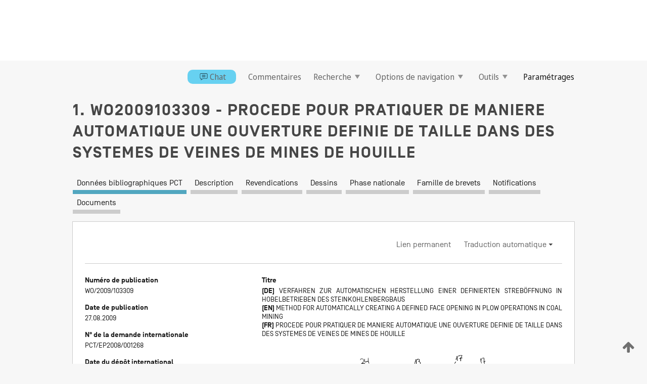

--- FILE ---
content_type: text/html;charset=UTF-8
request_url: https://patentscope.wipo.int/search/fr/WO2009103309
body_size: 18440
content:
<!DOCTYPE html>
<html xmlns="http://www.w3.org/1999/xhtml"><head id="j_idt15">
	<meta http-equiv="X-UA-Compatible" content="IE=edge" />
	<meta lang="fr" http-equiv="Content-Type" content="text/html;charset=utf-8" charset="utf-8" />

	
	<meta name="viewport" content="width=device-width, initial-scale=1.0, minimum-scale=1.0, maximum-scale=1.0" />
	
	<meta name="apple-mobile-web-app-capable" content="yes" />
	
	<meta name="apple-mobile-web-app-status-bar-style" content="black-translucent" />
		<meta name="Description" content="This patent search tool allows you not only to search the PCT database of about 2 million International Applications but also the worldwide patent collections. This search facility features: flexible search syntax; automatic word stemming and relevance ranking; as well as graphical results." />

   <meta name="language" content="fr" />
   <meta name="applicationId" content="WO2009103309" />
   <meta name="keywords" content="PROCEDE POUR PRATIQUER DE MANIERE AUTOMATIQUE UNE OUVERTURE DEFINIE DE TAILLE DANS DES SYSTEMES DE VEINES DE MINES DE HOUILLE" />
   <meta name="description" content="L'invention concerne un procédé pour pratiquer de manière automatique une ouverture définie de taille pour des installations d'exploitation par taille dans des mines de houille souterraines, présentant une bande transporteuse de taille (20), au moins un rabot (22) faisant office de machine d'extraction, ainsi qu'un soutènement à bouclier hydraulique. Selon ce procédé, l'inclinaison des éléments composant le bouclier par rapport à l'horizontale est déterminée au moyen de détecteurs d'inclinaison (17) montés sur au moins trois des quatre principaux éléments de chaque châssis de soutènement à bouclier (10). La hauteur perpendiculaire à la stratification respective du châssis de soutènement à bouclier (10) est calculée dans une unité de calcul. La hauteur de bouclier obtenue est comparée à la hauteur de coupe du rabot (22). Un réglage en hauteur du rabot (22) à effectuer par l'intermédiaire d'une commande à bras oscillant (26), active entre le châssis de soutènement à bouclier (10) et la bande transporteuse de taille (20), est initié pour corriger des écarts constatés." /><link rel="alternate" hreflang="de" href="https://patentscope.wipo.int/search/de/WO2009103309" /><link rel="alternate" hreflang="en" href="https://patentscope.wipo.int/search/en/WO2009103309" /><link rel="alternate" hreflang="fr" href="https://patentscope.wipo.int/search/fr/WO2009103309" />

      <meta name="DC.type" content="Patent Application" />
      <meta name="DC.title" content="PROCEDE POUR PRATIQUER DE MANIERE AUTOMATIQUE UNE OUVERTURE DEFINIE DE TAILLE DANS DES SYSTEMES DE VEINES DE MINES DE HOUILLE" />
      <meta name="DC.identifier" content="WO2009103309" />
         <meta name="DC.creator" scheme="inventor" content="JUNKER, Martin" />
         <meta name="DC.creator" scheme="inventor" content="MOZAR, Armin" />
         <meta name="DC.contributor" scheme="assignee" content="RAG AKTIENGESELLSCHAFT" />
         <meta name="DC.contributor" scheme="assignee" content="JUNKER, Martin" />
         <meta name="DC.contributor" scheme="assignee" content="MOZAR, Armin" />

      <meta name="DC.date" scheme="issued" content="2009-08-27" />
		<meta name="Cache-Control" content="no-cache,no-store,must-revalidate" />
		<meta name="Expires" content="0" />
		<meta name="Pragma" content="no-cache" />
	
	<title>WO2009103309 PROCEDE POUR PRATIQUER DE MANIERE AUTOMATIQUE UNE OUVERTURE DEFINIE DE TAILLE DANS DES SYSTEMES DE VEINES DE MINES DE HOUILLE</title><link type="text/css" rel="stylesheet" href="/search/javax.faces.resource/theme.css.jsf?ln=primefaces-wipo" /><link type="text/css" rel="stylesheet" href="/search/javax.faces.resource/primefaces/fa/font-awesome.css.xhtml" /><script type="text/javascript" src="/search/javax.faces.resource/omnifaces.js.jsf?ln=omnifaces&amp;v=2.6.9"></script><link type="text/css" rel="stylesheet" href="/search/javax.faces.resource/css/components.css.jsf?ln=w-ps-cc" /><link type="text/css" rel="stylesheet" href="/search/javax.faces.resource/css/components.css.jsf?ln=ps-cc" /><link type="text/css" rel="stylesheet" href="/search/javax.faces.resource/css/common/common.css.jsf" /><link type="text/css" rel="stylesheet" href="/search/javax.faces.resource/css/common/primefaces-custom.css.jsf" /><link type="text/css" rel="stylesheet" href="/search/javax.faces.resource/css/common/wfaces-custom.css.jsf" /><link type="text/css" rel="stylesheet" href="/search/javax.faces.resource/css/wipo/ps-ulf-compatibility.css.jsf" /><link type="text/css" rel="stylesheet" href="/search/javax.faces.resource/css/detail.css.jsf" /><link type="text/css" rel="stylesheet" href="/search/javax.faces.resource/css/machine-translation.css.jsf" /><link type="text/css" rel="stylesheet" href="/search/javax.faces.resource/css/lightbox-ps.css.jsf?ln=lightbox" /><link type="text/css" rel="stylesheet" href="/search/javax.faces.resource/primefaces/components.css.xhtml" /><script type="text/javascript" src="/search/javax.faces.resource/primefaces/jquery/jquery.js.xhtml"></script><script type="text/javascript" src="/search/javax.faces.resource/primefaces/core.js.xhtml"></script><script type="text/javascript" src="/search/javax.faces.resource/primefaces/components.js.xhtml"></script><script type="text/javascript" src="/search/javax.faces.resource/primefaces/jquery/jquery-plugins.js.xhtml"></script><script type="text/javascript" src="/search/javax.faces.resource/jsf.js.jsf?ln=javax.faces"></script><link type="text/css" rel="stylesheet" href="/search/javax.faces.resource/primefaces/timeline/timeline.css.xhtml" /><script type="text/javascript" src="/search/javax.faces.resource/primefaces/timeline/timeline.js.xhtml"></script><script type="text/javascript" src="/search/javax.faces.resource/hotkey/hotkey.js.jsf?ln=primefaces&amp;v=6.1"></script><style type="text/css">
		/*	When the drawerTriggering element has a top/bottom padding/margin (as the mainmenu items), 
			the position of the drawer must be updated correspondignly.*/
		.settings-drawer.b-drawer.wf-drawer-fix-position {
			top: -0.75rem;
		}	
	</style><style type="text/css">
		/*	When the drawerTriggering element has a top/bottom padding/margin (as the mainmenu items), 
			the position of the drawer must be updated correspondignly.*/
		.feedback-drawer.b-drawer.wf-drawer-fix-position {
			top: -0.75rem;
		}
		
		.feedback-message {
			margin-top: 1rem;
		}
	</style><style type="text/css">
		/*	When the drawerTriggering element has a top/bottom padding/margin (as the mainmenu items), 
			the position of the drawer must be updated correspondignly.*/
		.feedback-drawer.b-drawer.wf-drawer-fix-position {
			top: -0.75rem;
		}
	</style><script type="text/javascript">if(window.PrimeFaces){PrimeFaces.settings.locale='fr';}</script>
		<link href="/search/javax.faces.resource/w/css/wfaces.css.xhtml?v=1.0&amp;b=" rel="stylesheet" />
      <link rel="stylesheet" type="text/css" href="/search/javax.faces.resource/css/detail/WO2009103309.css?P12-MKVGXX-47761" />




	<script>
		var APP_CTX='/search';
	</script>
		<script src="/search/javax.faces.resource/w/js/wfaces.js.xhtml?v=1.0&amp;b="></script><script type="text/javascript">
		epctmsg.lbl_designations_specific="Spécifiques";
		epctmsg.lbl_designations_none="Aucune";
		epctmsg.lbl_designations_all="Toutes";
		epctmsg.lbl_designations_changeSelec="Modifier la sélection";
		epctmsg.lbl_designations_chooseDesig="Choisir des désignations spécifiques";
		epctmsg.no_results_text="Aucun résultat pour :";
	</script><script type="text/javascript" src="/search/javax.faces.resource/js/psa.js.jsf"></script>
			<script src="https://webcomponents.wipo.int/polyfills/webcomponents-loader.js"></script>
	  		
	  		<script src="https://webcomponents.wipo.int/wipo-navbar/wipo-navbar.js"></script><script type="text/javascript" src="/search/javax.faces.resource/js/components.js.jsf?ln=w-ps-cc"></script>
      <script type="text/javascript">
	      const MAX_CHEMICAL_TEXT_TAB_INDEX = -1;
	      const SEARCH_REPORT_TAB_INDEX = -1;
         var taptaUrl= false;
      </script>
      
      <script id="taptaWidgetUrl" src="https://patentscope.wipo.int/translate/widget/app.js" data-mt-widget-site="patentscope"></script><script type="text/javascript" src="/search/javax.faces.resource/lightbox/js/lightbox-ps.js.jsf"></script><script type="text/javascript" src="/search/javax.faces.resource/lightbox/js/jqueryrotate.min.js.jsf"></script>
      
      <script src="/search/resources/js/lib/require.js" type="text/javascript" charset="utf-8"></script><script type="text/javascript" src="/search/javax.faces.resource/js/detail.js.jsf"></script></head><body dir="ltr">
<div class="wf-overlayPanel"></div><div id="pageBlockUI" class="ui-blockui-content ui-widget ui-widget-content ui-corner-all ui-helper-hidden ui-shadow">
	<div class="b-infobox b-infobox--has-spinner">
	  <h4 class="b-infobox__title">
	    Traitement en cours
	  </h4>
	  <div class="b-infobox__text">
	    <p>
	    	Veuillez attendre...
	    </p>
	  </div>
	</div></div><script id="pageBlockUI_s" type="text/javascript">$(function(){PrimeFaces.cw("BlockUI","widget_pageBlockUI",{id:"pageBlockUI",block:"@(.b-page)"});});</script>
<div class="b-page b-page--application">
	<div class="b-navigation b-navigation--has-close"><wipo-navbar appId='app-0072' applicationName='PATENTSCOPE' applicationLink='/search/fr' applicationCategory='patents' login='/search/wiposso/login' logout='/search/wiposso/logout' sso='unauthenticated' language='fr' languageOptions='[{"code":"en","name":null,"link":"/search/en/detail.jsf?docId=WO2009103309","targetTab":null},{"code":"fr","name":null,"link":null,"targetTab":null},{"code":"de","name":null,"link":"/search/de/detail.jsf?docId=WO2009103309","targetTab":null},{"code":"es","name":null,"link":"/search/es/detail.jsf?docId=WO2009103309","targetTab":null},{"code":"pt","name":null,"link":"/search/pt/detail.jsf?docId=WO2009103309","targetTab":null},{"code":"ru","name":null,"link":"/search/ru/detail.jsf?docId=WO2009103309","targetTab":null},{"code":"ja","name":null,"link":"/search/ja/detail.jsf?docId=WO2009103309","targetTab":null},{"code":"zh","name":null,"link":"/search/zh/detail.jsf?docId=WO2009103309","targetTab":null},{"code":"ko","name":null,"link":"/search/ko/detail.jsf?docId=WO2009103309","targetTab":null},{"code":"ar","name":null,"link":"/search/ar/detail.jsf?docId=WO2009103309","targetTab":null}]' userOptions='[{"code":null,"name":"REQUÊTES DE LA SESSION","link":"/search/fr/reg/user_session_queries.jsf","targetTab":"_self"},{"code":null,"name":"REQUÊTES SAUVEGARDÉES","link":"/search/fr/reg/user_queries.jsf","targetTab":"_self"},{"code":null,"name":"LOTS DE MARKUSH","link":"/search/fr/chemc/batches.jsf","targetTab":"_self"},{"code":null,"name":"DEMANDES SUIVIES","link":"/search/fr/reg/watching.jsf","targetTab":"_self"}]' helpOptions='[{"code":"contact","name":null,"link":"https://www3.wipo.int/contact/fr/area.jsp?area=patentscope-db","targetTab":null},{"code":"faq","name":null,"link":"https://www.wipo.int/patentscope/fr/faqs_patentscope.html","targetTab":null}]' helpMore='[{"code":null,"name":"COMMUNAUTÉ DES UTILISATEURS DE PATENTSCOPE","link":"https://www.linkedin.com/groups/9811620/","targetTab":"_blank"},{"code":null,"name":"AIDE PATENTSCOPE","link":"/search/fr/help/help.jsf","targetTab":"_self"},{"code":null,"name":"CONDITIONS D&#39;UTILISATION","link":"https://www.wipo.int/patentscope/fr/data/terms_patentscope.html","targetTab":"_blank"},{"code":null,"name":"POLITIQUE DE CONFIDENTIALITÉ","link":"https://www.wipo.int/tools/fr/privacy_policy-ipportal.html","targetTab":"_blank"}]' hide-search='true'><div style='background:black; height: 48px; width: 100%'></div></wipo-navbar>

	<div class="ps-mainmenu--container">
<form id="formMainMenu" name="formMainMenu" method="post" action="/search/fr/detail.jsf?docId=WO2009103309" enctype="application/x-www-form-urlencoded">
<input type="hidden" name="formMainMenu" value="formMainMenu" />

	
	
			<div class="ps-mainmenu">

				<div class="ps-mainmenu--item"><a href="/search/fr/chat/chatBox.jsf" class="ps-mainmenu--chatbox">
						<span style="display:flex;align-items:center"><span class="icon-wrapper chat-icon"></span>Chat</span></a>
				</div>
				
				<div class="ps-mainmenu--item">
	
	<div class="ps-drawer-trigger b-pointer b-pointer--is-toggle" aria-controls="feedback_drawer"><a id="formMainMenu:feedbackLink" href="#" onclick="mojarra.ab(this,event,'action',0,'feedbackForm');return false">Commentaires</a>
	</div>
				</div>
			
				<div class="ps-mainmenu--item">
		<button id="formMainMenu:triggerSearchMenu" class="ps-plain-button " type="button">Recherche
			<span class="icon-wrapper small-arrow-down-icon"></span>
		</button><div id="formMainMenu:j_idt387" class="ui-menu ui-menu-dynamic ui-widget ui-widget-content ui-corner-all ui-helper-clearfix ui-shadow ps-mainmenu--submenu" role="menu"><div tabindex="0" class="ui-helper-hidden-accessible"></div><ul class="ui-menu-list ui-helper-reset"><li class="ui-menuitem ui-widget ui-corner-all" role="menuitem"><a tabindex="-1" id="formMainMenu:simpleSearch" class="ui-menuitem-link ui-corner-all" href="#" onclick="document.location.href='/search/fr/search.jsf';PrimeFaces.ab({s:&quot;formMainMenu:simpleSearch&quot;,f:&quot;formMainMenu&quot;});return false;"><span class="ui-menuitem-text">Recherche simple</span></a></li><li class="ui-menuitem ui-widget ui-corner-all" role="menuitem"><a tabindex="-1" id="formMainMenu:advancedSearch" class="ui-menuitem-link ui-corner-all" href="#" onclick="document.location.href='/search/fr/advancedSearch.jsf';PrimeFaces.ab({s:&quot;formMainMenu:advancedSearch&quot;,f:&quot;formMainMenu&quot;});return false;"><span class="ui-menuitem-text">Recherche avancée</span></a></li><li class="ui-menuitem ui-widget ui-corner-all" role="menuitem"><a tabindex="-1" id="formMainMenu:structuredSearch" class="ui-menuitem-link ui-corner-all" href="#" onclick="document.location.href='/search/fr/structuredSearch.jsf';PrimeFaces.ab({s:&quot;formMainMenu:structuredSearch&quot;,f:&quot;formMainMenu&quot;});return false;"><span class="ui-menuitem-text">Combinaison de champs</span></a></li><li class="ui-menuitem ui-widget ui-corner-all" role="menuitem"><a tabindex="-1" id="formMainMenu:clir" class="ui-menuitem-link ui-corner-all" href="#" onclick="document.location.href='/search/fr/clir/clir.jsf';PrimeFaces.ab({s:&quot;formMainMenu:clir&quot;,f:&quot;formMainMenu&quot;});return false;"><span class="ui-menuitem-text">Expansion de requête multilingue</span></a></li><li class="ui-menuitem ui-widget ui-corner-all" role="menuitem"><a tabindex="-1" class="ui-menuitem-link ui-corner-all" href="#" onclick="document.location.href='/search/fr/chemc/chemc.jsf';PrimeFaces.ab({s:&quot;formMainMenu:j_idt388&quot;,f:&quot;formMainMenu&quot;});return false;"><span class="ui-menuitem-text">Composés chimiques (Connexion requise)</span></a></li></ul></div><script id="formMainMenu:j_idt387_s" type="text/javascript">$(function(){PrimeFaces.cw("PlainMenu","widget_formMainMenu_j_idt387",{id:"formMainMenu:j_idt387",overlay:true,my:"left top",at:"left bottom",trigger:"formMainMenu:triggerSearchMenu",triggerEvent:"click"});});</script>
				</div>

	
				<div class="ps-mainmenu--item">
		<button id="formMainMenu:triggerBrowseMenu" class="ps-plain-button " type="button">Options de navigation
			<span class="icon-wrapper small-arrow-down-icon"></span>
		</button><div id="formMainMenu:j_idt398" class="ui-menu ui-menu-dynamic ui-widget ui-widget-content ui-corner-all ui-helper-clearfix ui-shadow ui-menu-toggleable ps-mainmenu--submenu" role="menu"><div tabindex="0" class="ui-helper-hidden-accessible"></div><ul class="ui-menu-list ui-helper-reset"><li class="ui-menuitem ui-widget ui-corner-all" role="menuitem"><a tabindex="-1" id="formMainMenu:browseByWeek" class="ui-menuitem-link ui-corner-all" href="#" onclick="document.location.href='/search/fr/resultWeeklyBrowse.jsf';PrimeFaces.ab({s:&quot;formMainMenu:browseByWeek&quot;,f:&quot;formMainMenu&quot;});return false;"><span class="ui-menuitem-text">Recherche par semaine (PCT)</span></a></li><li class="ui-menuitem ui-widget ui-corner-all" role="menuitem"><a tabindex="-1" id="formMainMenu:pctBrowse" class="ui-menuitem-link ui-corner-all" href="#" onclick="document.location.href='/search/fr/pctBrowse.jsf';PrimeFaces.ab({s:&quot;formMainMenu:pctBrowse&quot;,f:&quot;formMainMenu&quot;});return false;"><span class="ui-menuitem-text">Archives de la Gazette</span></a></li><li class="ui-menuitem ui-widget ui-corner-all" role="menuitem"><a tabindex="-1" id="formMainMenu:sequenceListing" class="ui-menuitem-link ui-corner-all" href="#" onclick="document.location.href='/search/fr/sequences.jsf';PrimeFaces.ab({s:&quot;formMainMenu:sequenceListing&quot;,f:&quot;formMainMenu&quot;});return false;"><span class="ui-menuitem-text">Listages de séquences</span></a></li><li id="formMainMenu:j_idt399" class="ui-widget-header ui-corner-all"><h3><span class="ui-icon ui-icon-triangle-1-s"></span>Entrées en phase nationale</h3></li><li class="ui-menuitem ui-widget ui-corner-all ui-submenu-child" role="menuitem"><a tabindex="-1" id="formMainMenu:pctNPE" class="ui-menuitem-link ui-corner-all" href="/search/static/npe/npe.zip"><span class="ui-menuitem-text"><table>
<tbody>
<tr>
<td>Entrées en phase nationale Téléchargement complet</td>
<td><label class="icon-wrapper http-download-icon ps-left-space"></label></td>
<td>
									<a href="ftp://ftp.wipo.int/patentscope/pdf/npe/npe.zip" class="icon-wrapper ftp-download-icon ps-left-space"></a></td>
</tr>
</tbody>
</table>
</span></a></li><li class="ui-menuitem ui-widget ui-corner-all ui-submenu-child" role="menuitem"><a tabindex="-1" id="formMainMenu:pctNPEinc" class="ui-menuitem-link ui-corner-all" href="/search/static/npe/npe-incremental.zip"><span class="ui-menuitem-text"><table>
<tbody>
<tr>
<td>Entrées en phase nationale Téléchargement progressif (7 derniers jours)</td>
<td><label class="icon-wrapper http-download-icon ps-left-space"></label></td>
<td>
									<a href="ftp://ftp.wipo.int/patentscope/pdf/npe/npe-incremental.zip" class="icon-wrapper ftp-download-icon ps-left-space"></a></td>
</tr>
</tbody>
</table>
</span></a></li><li id="formMainMenu:j_idt408" class="ui-widget-header ui-corner-all"><h3><span class="ui-icon ui-icon-triangle-1-s"></span>Fichier d'autorité</h3></li><li class="ui-menuitem ui-widget ui-corner-all ui-submenu-child" role="menuitem"><a tabindex="-1" id="formMainMenu:authorityFileST37" class="ui-menuitem-link ui-corner-all" href="/search/static/authority/WO_AF.zip"><span class="ui-menuitem-text"><table>
<tbody>
<tr>
<td>Fichier d'autorité Télécharger le ST37 standard</td>
<td><label class="icon-wrapper http-download-icon ps-left-space"></label></td>
<td>
									<a href="ftp://ftp.wipo.int/patentscope/pdf/gazette/WO_AF.zip" class="icon-wrapper ftp-download-icon ps-left-space"></a></td>
</tr>
</tbody>
</table>
</span></a></li></ul></div><script id="formMainMenu:j_idt398_s" type="text/javascript">$(function(){PrimeFaces.cw("PlainMenu","widget_formMainMenu_j_idt398",{id:"formMainMenu:j_idt398",toggleable:true,overlay:true,my:"left top",at:"left bottom",trigger:"formMainMenu:triggerBrowseMenu",triggerEvent:"click"});});</script>
		
				</div><div id="formMainMenu:toolsMainMenu" class="ps-mainmenu--item js-multiDocumentDownloadEnabled">
		<button id="formMainMenu:triggerToolsMenu" class="ps-plain-button " type="button">Outils
			<span class="icon-wrapper small-arrow-down-icon"></span>
		</button><div id="formMainMenu:j_idt470" class="ui-menu ui-menu-dynamic ui-widget ui-widget-content ui-corner-all ui-helper-clearfix ui-shadow ps-mainmenu--submenu" role="menu"><div tabindex="0" class="ui-helper-hidden-accessible"></div><ul class="ui-menu-list ui-helper-reset"><li class="ui-menuitem ui-widget ui-corner-all" role="menuitem"><a tabindex="-1" class="ui-menuitem-link ui-corner-all" href="https://patentscope.wipo.int/translate/translate.jsf?interfaceLanguage=fr" target="_blank"><span class="ui-menuitem-text">WIPO Translate</span></a></li><li class="ui-menuitem ui-widget ui-corner-all" role="menuitem"><a tabindex="-1" class="ui-menuitem-link ui-corner-all" href="https://wipopearl.wipo.int/fr/linguistic" target="_blank"><span class="ui-menuitem-text">WIPO Pearl</span></a></li><li class="ui-menuitem ui-widget ui-corner-all" role="menuitem"><a tabindex="-1" id="formMainMenu:greenInventory" class="ui-menuitem-link ui-corner-all" href="https://www.wipo.int/classifications/ipc/green-inventory/home" target="_blank"><span class="ui-menuitem-text">L’inventaire vert selon la CIB</span></a></li><li class="ui-menuitem ui-widget ui-corner-all" role="menuitem"><a tabindex="-1" id="formMainMenu:aiIndex" class="ui-menuitem-link ui-corner-all" href="https://www.wipo.int/tech_trends/fr/artificial_intelligence/patentscope.html" target="_blank"><span class="ui-menuitem-text">Index pour l’intelligence artificielle</span></a></li><li class="ui-menuitem ui-widget ui-corner-all" role="menuitem"><a tabindex="-1" id="formMainMenu:covid19" class="ui-menuitem-link ui-corner-all" href="#" onclick="document.location.href='/search/fr/covid19.jsf';PrimeFaces.ab({s:&quot;formMainMenu:covid19&quot;,f:&quot;formMainMenu&quot;});return false;"><span class="ui-menuitem-text">Soutenir les efforts liés à la COVID-19</span></a></li><li class="ui-menuitem ui-widget ui-corner-all" role="menuitem"><a tabindex="-1" id="formMainMenu:sdg" class="ui-menuitem-link ui-corner-all" href="#" onclick="document.location.href='/search/fr/sdg.jsf';PrimeFaces.ab({s:&quot;formMainMenu:sdg&quot;,f:&quot;formMainMenu&quot;});return false;"><span class="ui-menuitem-text">Objectifs de développement durable (ODD)</span></a></li><li class="ui-menuitem ui-widget ui-corner-all" role="menuitem"><a tabindex="-1" class="ui-menuitem-link ui-corner-all" href="https://www.wipo.int/patent_register_portal" target="_blank"><span class="ui-menuitem-text">Portail d'accès aux registres de brevets nationaux</span></a></li></ul></div><script id="formMainMenu:j_idt470_s" type="text/javascript">$(function(){PrimeFaces.cw("PlainMenu","widget_formMainMenu_j_idt470",{id:"formMainMenu:j_idt470",overlay:true,my:"left top",at:"left bottom",trigger:"formMainMenu:triggerToolsMenu",triggerEvent:"click"});});</script></div>
	
	
				<div class="ps-mainmenu--item">
	
	<div class="ps-drawer-trigger b-pointer b-pointer--is-toggle" aria-controls="settings_drawer">
						<span>Paramétrages</span>
	</div>
				</div>
				
		    </div><input type="hidden" name="javax.faces.ViewState" id="j_id1:javax.faces.ViewState:0" value="1347817077743600858:-6352564028059207564" autocomplete="off" />
</form>
	</div>
		<div id="settings_drawer" class="ps-drawer b-drawer b-workbench-filter-advanced     wf-drawer-fix-position      settings-drawer">

			<div class="b-drawer__step">
				<h2 class="b-drawer__title">Paramétrages</h2>
					<div class="b-drawer__title-actions"><button id="j_idt509" name="j_idt509" class="b-button" onclick="PrimeFaces.ab({s:&quot;j_idt509&quot;,f:&quot;settingsForm&quot;,u:&quot;settingsForm&quot;});return false;" type="submit"><span class="ui-button-text ui-c">Réinitialiser</span></button><script id="j_idt509_s" type="text/javascript">PrimeFaces.cw("CommandButton","widget_j_idt509",{id:"j_idt509"});</script><button id="j_idt510" name="j_idt510" class="b-button b-button--is-type_primary js-close-pointer js-close-button" onclick="onDrawerClose(this);" type="button" aria-controls="settings_drawer"><span class="ui-button-text ui-c">Fermer</span></button><script id="j_idt510_s" type="text/javascript">PrimeFaces.cw("CommandButton","widget_j_idt510",{id:"j_idt510"});</script>
					</div>
			</div>

			<div class="ps-drawer--content">
<form id="settingsForm" name="settingsForm" method="post" action="/search/fr/detail.jsf?docId=WO2009103309" enctype="application/x-www-form-urlencoded">
<input type="hidden" name="settingsForm" value="settingsForm" />
<div id="settingsForm:j_idt524" class="ui-tabmenu ui-widget ui-widget-content ui-corner-all ps-tabmenu ps-tabmenu--is-plain"><ul class="ui-tabmenu-nav ui-helper-reset ui-helper-clearfix ui-widget-header ui-corner-all" role="tablist"><li class="ui-tabmenuitem ui-state-default ui-state-active ui-corner-top" role="tab" aria-expanded="true" aria-selected="true"><a tabindex="-1" class="ui-menuitem-link ui-corner-all" href="#" onclick="PrimeFaces.ab({s:&quot;settingsForm:j_idt527&quot;,u:&quot;settingsForm&quot;,f:&quot;settingsForm&quot;});return false;"><span class="ui-menuitem-text">Recherche</span></a></li><li class="ui-tabmenuitem ui-state-default ui-corner-top" role="tab" aria-expanded="false" aria-selected="false"><a tabindex="-1" class="ui-menuitem-link ui-corner-all" href="#" onclick="PrimeFaces.ab({s:&quot;settingsForm:j_idt530&quot;,u:&quot;settingsForm&quot;,f:&quot;settingsForm&quot;});return false;"><span class="ui-menuitem-text">Office</span></a></li><li class="ui-tabmenuitem ui-state-default ui-corner-top" role="tab" aria-expanded="false" aria-selected="false"><a tabindex="-1" class="ui-menuitem-link ui-corner-all" href="#" onclick="PrimeFaces.ab({s:&quot;settingsForm:j_idt532&quot;,u:&quot;settingsForm&quot;,f:&quot;settingsForm&quot;});return false;"><span class="ui-menuitem-text">Résultats</span></a></li><li class="ui-tabmenuitem ui-state-default ui-corner-top" role="tab" aria-expanded="false" aria-selected="false"><a tabindex="-1" class="ui-menuitem-link ui-corner-all" href="#" onclick="PrimeFaces.ab({s:&quot;settingsForm:j_idt534&quot;,u:&quot;settingsForm&quot;,f:&quot;settingsForm&quot;});return false;"><span class="ui-menuitem-text">Télécharger</span></a></li><li class="ui-tabmenuitem ui-state-default ui-corner-top" role="tab" aria-expanded="false" aria-selected="false"><a tabindex="-1" class="ui-menuitem-link ui-corner-all" href="#" onclick="PrimeFaces.ab({s:&quot;settingsForm:j_idt535&quot;,u:&quot;settingsForm&quot;,f:&quot;settingsForm&quot;});return false;"><span class="ui-menuitem-text">Interface</span></a></li></ul></div><script id="settingsForm:j_idt524_s" type="text/javascript">PrimeFaces.cw("TabMenu","widget_settingsForm_j_idt524",{id:"settingsForm:j_idt524"});</script><div id="settingsForm:querySection" class="ui-outputpanel ui-widget">
	<div id="settingsForm:j_idt539" class="b-edit-panel">
		<div class="b-edit-panel__content">

	<div id="settingsForm:j_idt542" class="b-edit-panel__section-group">
		<div class="b-edit-panel__section b-view-panel__section--slots_two">
    
    <div id="settingsForm:j_idt543" class="b-view-panel__slot w-slot">
	<div id="settingsForm:queryLanguage">
		<div class="b-input b-input-dropdown b-input--has-floatlabel b-input--is-select                         ">
	
			<div class="b-input__table">
				<div class="b-input__table-td b-input__table-td__dropdown">
					<label class="b-input__label b-input__label"><label>Langue d'interrogation</label>
					</label><select id="settingsForm:queryLanguage:input" name="settingsForm:queryLanguage:input" class="b-input__input b-input__dropdown-input" size="1" onselect="" tabindex="" onchange="PrimeFaces.ab({s:this,e:&quot;change&quot;,p:&quot;settingsForm:queryLanguage:input&quot;,u:&quot;@(.js-searchTextLanguage-option)&quot;});">	<option value="bg">Bulgare</option>
	<option value="hr">Croate</option>
	<option value="fi">Finnois</option>
	<option value="el">Grec</option>
	<option value="ge">Géorgien</option>
	<option value="id">Indonésien</option>
	<option value="kk">Kazakh</option>
	<option value="kh">Khmer</option>
	<option value="lo">Lao</option>
	<option value="lv">Letton</option>
	<option value="lt">Lituanien </option>
	<option value="ms">Malais</option>
	<option value="no">Norvégien</option>
	<option value="nl">Néerlandais</option>
	<option value="ro">Roumain</option>
	<option value="sr">Serbe</option>
	<option value="sk">Slovaque</option>
	<option value="cs">Tchèque</option>
	<option value="th">Thaïlandais</option>
	<option value="tr">Turc</option>
	<option value="de">allemand</option>
	<option value="en">anglais</option>
	<option value="ar">arabe</option>
	<option value="zh">chinois</option>
	<option value="ko">coréen</option>
	<option value="da">danois</option>
	<option value="es">espagnol</option>
	<option value="et">estonien</option>
	<option value="fr">français</option>
	<option value="hu">hongrois</option>
	<option value="he">hébreu</option>
	<option value="it">italien</option>
	<option value="ja">japonais</option>
	<option value="pl">polonais</option>
	<option value="pt">portugais</option>
	<option value="ru">russe</option>
	<option value="sv">suédois</option>
	<option value="vn">vietnamien</option>
	<option value="GUI" selected="selected">Défaut</option>
</select>
	
				</div>
			</div><div id="settingsForm:queryLanguage:error"></div><div id="settingsForm:queryLanguage:info"></div>
		</div>
	</div>
	</div>
			
		</div>
	</div>

	<div id="settingsForm:j_idt717" class="b-edit-panel__section-group">
		<div class="b-edit-panel__section b-view-panel__section--slots_three">
    
    <div id="settingsForm:j_idt720" class="b-view-panel__slot w-slot">
	<div id="settingsForm:stemmingOption">
		
		<div class="b-input b-input-checkbox                    ">
			<div class="b-input__checkbox-input">
				<fieldset class="b-input__checkbox-group">
      				<div class="b-input__table">
						<label class="b-input__checkbox-item b-input__table-tr"><input id="settingsForm:stemmingOption:input" type="checkbox" name="settingsForm:stemmingOption:input" checked="checked" tabindex="" onclick="PrimeFaces.ab({s:this,e:&quot;click&quot;,p:&quot;settingsForm:stemmingOption:input&quot;,u:&quot;@(.js-stemming-option)&quot;});" />
							<span class="b-input__checkbox-item-text b-input__table-td b-input__checkbox-input-label">Stemming/racinisation
							</span>
						</label>
					</div>
				</fieldset>
			</div><div id="settingsForm:stemmingOption:error"></div><div id="settingsForm:stemmingOption:info"></div>
	</div>
	</div>
	</div>
    
    <div id="settingsForm:j_idt842" class="b-view-panel__slot w-slot">
	<div id="settingsForm:singleFamilyMemberOption">
		
		<div class="b-input b-input-checkbox                    ">
			<div class="b-input__checkbox-input">
				<fieldset class="b-input__checkbox-group">
      				<div class="b-input__table">
						<label class="b-input__checkbox-item b-input__table-tr"><input id="settingsForm:singleFamilyMemberOption:input" type="checkbox" name="settingsForm:singleFamilyMemberOption:input" tabindex="" onclick="PrimeFaces.ab({s:this,e:&quot;click&quot;,p:&quot;settingsForm:singleFamilyMemberOption:input&quot;,u:&quot;@(.js-singleFamilyMember-option)&quot;});" />
							<span class="b-input__checkbox-item-text b-input__table-td b-input__checkbox-input-label">Membre de famille unique
							</span>
						</label>
					</div>
				</fieldset>
			</div><div id="settingsForm:singleFamilyMemberOption:error"></div><div id="settingsForm:singleFamilyMemberOption:info"></div>
	</div>
	</div>
	</div>
    
    <div id="settingsForm:j_idt875" class="b-view-panel__slot w-slot">
	<div id="settingsForm:includeNplOption">
		
		<div class="b-input b-input-checkbox                    ">
			<div class="b-input__checkbox-input">
				<fieldset class="b-input__checkbox-group">
      				<div class="b-input__table">
						<label class="b-input__checkbox-item b-input__table-tr"><input id="settingsForm:includeNplOption:input" type="checkbox" name="settingsForm:includeNplOption:input" tabindex="" onclick="PrimeFaces.ab({s:this,e:&quot;click&quot;,p:&quot;settingsForm:includeNplOption:input&quot;,u:&quot;@(.js-includeNPL-option)&quot;});" />
							<span class="b-input__checkbox-item-text b-input__table-td b-input__checkbox-input-label">Inclure la LNB
							</span>
						</label>
					</div>
				</fieldset>
			</div><div id="settingsForm:includeNplOption:error"></div><div id="settingsForm:includeNplOption:info"></div>
	</div>
	</div>
	</div>
			
		</div>
	</div>

	<div id="settingsForm:j_idt931" class="b-edit-panel__section-group">
		<div class="b-edit-panel__section b-view-panel__section--slots_three">
    
    <div id="settingsForm:j_idt933" class="b-view-panel__slot w-slot">
	<div id="settingsForm:sortOption">
		<div class="b-input b-input-dropdown b-input--has-floatlabel b-input--is-select                         ">
	
			<div class="b-input__table">
				<div class="b-input__table-td b-input__table-td__dropdown">
					<label class="b-input__label b-input__label">Trier par:
					</label><select id="settingsForm:sortOption:input" name="settingsForm:sortOption:input" class="b-input__input b-input__dropdown-input" size="1" onselect="" tabindex="" onchange="mojarra.ab(this,event,'change',0,0)">	<option value="-score" selected="selected">Pertinence</option>
	<option value="-DP">Date de pub. antichronologique</option>
	<option value="+DP">Date de pub. chronologique</option>
	<option value="-AD">Date de demande antichronologique</option>
	<option value="+AD">Date de demande chronologique</option>
</select>
	
				</div>
			</div><div id="settingsForm:sortOption:error"></div><div id="settingsForm:sortOption:info"></div>
		</div>
	</div>
	</div>
    
    <div id="settingsForm:j_idt977" class="b-view-panel__slot w-slot">
	<div id="settingsForm:lengthOption">
		<div class="b-input b-input-dropdown b-input--has-floatlabel b-input--is-select                         ">
	
			<div class="b-input__table">
				<div class="b-input__table-td b-input__table-td__dropdown">
					<label class="b-input__label b-input__label"><label>Nombre de réponses par page</label>
					</label><select id="settingsForm:lengthOption:input" name="settingsForm:lengthOption:input" class="b-input__input b-input__dropdown-input" size="1" onselect="" tabindex="" onchange="mojarra.ab(this,event,'change',0,0)">	<option value="10" selected="selected">10</option>
	<option value="50">50</option>
	<option value="100">100</option>
	<option value="200">200</option>
</select>
	
				</div>
			</div><div id="settingsForm:lengthOption:error"></div><div id="settingsForm:lengthOption:info"></div>
		</div>
	</div>
	</div>
    
    <div id="settingsForm:j_idt1060" class="b-view-panel__slot w-slot">
	<div id="settingsForm:j_idt1061">
		<div class="b-input b-input-dropdown b-input--has-floatlabel b-input--is-select                         ">
	
			<div class="b-input__table">
				<div class="b-input__table-td b-input__table-td__dropdown">
					<label class="b-input__label b-input__label">Vue de la liste de résultats
					</label><select id="settingsForm:j_idt1061:input" name="settingsForm:j_idt1061:input" class="b-input__input b-input__dropdown-input" size="1" onselect="" tabindex="" onchange="mojarra.ab(this,event,'change',0,0)">	<option value="SIMPLE_VIEW">Simple</option>
	<option value="DOUBLE_VIEW">Double</option>
	<option value="ALL_VIEW" selected="selected">Tout</option>
	<option value="ALL_VIEW_IMAGE">Tout + Image</option>
	<option value="IMAGE_ONLY">Image</option>
	<option value="MULTI_LANGS">Multi-colonnes</option>
</select>
	
				</div>
			</div><div id="settingsForm:j_idt1061:error"></div><div id="settingsForm:j_idt1061:info"></div>
		</div>
	</div>
	</div>
			
		</div>
	</div>
		</div>
	</div></div><input type="hidden" name="javax.faces.ViewState" id="j_id1:javax.faces.ViewState:1" value="1347817077743600858:-6352564028059207564" autocomplete="off" />
</form>
			</div>
		</div>
		<div id="feedback_drawer" class="ps-drawer b-drawer b-workbench-filter-advanced     wf-drawer-fix-position      feedback-drawer">

			<div class="b-drawer__step">
				<h2 class="b-drawer__title">Commentaires</h2>
					<div class="b-drawer__title-actions"><button id="j_idt2583" name="j_idt2583" class="b-button js-close-pointer js-close-button" onclick="PrimeFaces.ab({s:&quot;j_idt2583&quot;,p:&quot;j_idt2583&quot;,u:&quot;feedbackForm&quot;});return false;" type="submit" aria-controls="feedback_drawer"><span class="ui-button-text ui-c">Fermer</span></button><script id="j_idt2583_s" type="text/javascript">PrimeFaces.cw("CommandButton","widget_j_idt2583",{id:"j_idt2583"});</script>
					</div>
			</div>

			<div class="ps-drawer--content">
<form id="feedbackForm" name="feedbackForm" method="post" action="/search/fr/detail.jsf?docId=WO2009103309" enctype="application/x-www-form-urlencoded">
<input type="hidden" name="feedbackForm" value="feedbackForm" />
<span id="feedbackForm:feedbackPanel">
			<div class="feedback-message"><p>Donnez-nous votre avis au sujet de PATENTSCOPE ou dites-nous ce qui pourrait être ajouté ou comment nous pourrions améliorer l'interface.</p>
			</div>
	<div id="feedbackForm:j_idt2597" class="b-edit-panel">
		<div class="b-edit-panel__content">

	<div id="feedbackForm:j_idt2599" class="b-edit-panel__section-group">
		<div class="b-edit-panel__section ">
    
    <div id="feedbackForm:j_idt2602" class="b-view-panel__slot w-slot">
	<div id="feedbackForm:feedback">
		<div class="b-input b-input-text-area b-input--has-floatlabel      b-input--is-required                      ">
	
			<div class="b-input__table">
				<div class="b-input__table-td">
	
					<label class="b-input__label"><span class="ie-bg-label">Vos commentaires</span></label><textarea id="feedbackForm:feedback:input" name="feedbackForm:feedback:input" cols="20" rows="3" tabindex="" maxlength="2147483647" style="overflow-y: auto; " aria-required="true" class="ui-inputfield ui-inputtextarea ui-widget ui-state-default ui-corner-all b-input__text-area-input  ui-inputtextarea-resizable"></textarea><script id="feedbackForm:feedback:input_s" type="text/javascript">$(function(){PrimeFaces.cw("InputTextarea","widget_feedbackForm_feedback_input",{id:"feedbackForm:feedback:input",autoResize:true,counter:"feedbackForm:feedback:display",counterTemplate:"{0} caractères restants."});});</script>
	
				</div>
			</div><div id="feedbackForm:feedback:error"></div><div id="feedbackForm:feedback:info"></div>
		</div>
	</div>
	<div id="feedbackForm:contactEmail">
		<div class="b-input b-input-text b-input--has-floatlabel       b-input--is-required                   ">
			<div class="b-input__table" style="width: 100%">
				<div class="b-input__table-td">
					<label class="b-input__label">Courriel de contact
					</label><input id="feedbackForm:contactEmail:input" type="text" name="feedbackForm:contactEmail:input" autocomplete="off" class="b-input__input b-input__text-input                       " onkeydown="" onkeyup="" style="" tabindex="" title="" />
				</div><div id="feedbackForm:contactEmail:buttons" class="b-input__button-wrapper"><button id="feedbackForm:contactEmail:j_idt3094" name="feedbackForm:contactEmail:j_idt3094" class="b-button b-button--is-type_primary" onclick="PrimeFaces.ab({s:&quot;feedbackForm:contactEmail:j_idt3094&quot;,p:&quot;feedbackForm&quot;,u:&quot;feedbackForm&quot;,onco:function(xhr,status,args){if (args &amp;&amp; args.closeDrawer) { PSComponents.closeDrawer('feedback_drawer'); };}});return false;" type="submit"><span class="ui-button-text ui-c">Envoyer</span></button><script id="feedbackForm:contactEmail:j_idt3094_s" type="text/javascript">PrimeFaces.cw("CommandButton","widget_feedbackForm_contactEmail_j_idt3094",{id:"feedbackForm:contactEmail:j_idt3094"});</script></div>
	
		     </div><div id="feedbackForm:contactEmail:error"></div><div id="feedbackForm:contactEmail:info"></div>
	    </div>
    </div>
	</div>
			
		</div>
	</div>
		</div>
	</div><span id="feedbackForm:j_idt3254"></span><script type="text/javascript">$(function(){PrimeFaces.focus('feedbackForm:feedback:input');});</script></span><input type="hidden" name="javax.faces.ViewState" id="j_id1:javax.faces.ViewState:2" value="1347817077743600858:-6352564028059207564" autocomplete="off" />
</form>
			</div>
		</div>
		<div id="goto_drawer" class="ps-drawer b-drawer b-workbench-filter-advanced     wf-drawer-fix-position      goto-drawer">

			<div class="b-drawer__step">
				<h2 class="b-drawer__title">Aller à Demande</h2>
			</div>

			<div class="ps-drawer--content">
<form id="gotoForm" name="gotoForm" method="post" action="/search/fr/detail.jsf?docId=WO2009103309" enctype="application/x-www-form-urlencoded">
<input type="hidden" name="gotoForm" value="gotoForm" />

	<div id="gotoForm:j_idt3363" class="b-edit-panel">
		<div class="b-edit-panel__content">

	<div id="gotoForm:j_idt3367" class="b-edit-panel__section-group">
		<div class="b-edit-panel__section ">
    
    <div id="gotoForm:j_idt3373" class="b-view-panel__slot w-slot">
	<div id="gotoForm:gotoApplicationNumber">
		<div class="b-input b-input-text b-input--has-floatlabel       b-input--is-required                   ">
			<div class="b-input__table" style="width: 100%">
				<div class="b-input__table-td">
					<label class="b-input__label">Identifiant/numéro de demande
					</label><input id="gotoForm:gotoApplicationNumber:input" type="text" name="gotoForm:gotoApplicationNumber:input" autocomplete="off" class="b-input__input b-input__text-input                       " onkeydown="if (event.keyCode == 13) {$('.js-goto-button').click(); return false;}" onkeyup="" style="" tabindex="" title="" />
				</div><div id="gotoForm:gotoApplicationNumber:buttons" class="b-input__button-wrapper"><button id="gotoForm:gotoApplicationNumber:j_idt3378" name="gotoForm:gotoApplicationNumber:j_idt3378" class="b-button-medium primary js-goto-button" onclick="PrimeFaces.ab({s:&quot;gotoForm:gotoApplicationNumber:j_idt3378&quot;,u:&quot;gotoForm&quot;});return false;" type="submit"><span class="ui-button-icon-left ui-icon ui-c b-icon b-icon--search"></span><span class="ui-button-text ui-c"></span></button><script id="gotoForm:gotoApplicationNumber:j_idt3378_s" type="text/javascript">PrimeFaces.cw("CommandButton","widget_gotoForm_gotoApplicationNumber_j_idt3378",{id:"gotoForm:gotoApplicationNumber:j_idt3378"});</script></div>
	
		     </div><div id="gotoForm:gotoApplicationNumber:error"></div><div id="gotoForm:gotoApplicationNumber:info"></div>
	    </div>
    </div>
	</div>
			
		</div>
	</div>
		</div>
	</div><span id="gotoForm:j_idt3614"></span><script type="text/javascript">$(function(){PrimeFaces.focus('gotoForm:gotoApplicationNumber');});</script><input type="hidden" name="javax.faces.ViewState" id="j_id1:javax.faces.ViewState:3" value="1347817077743600858:-6352564028059207564" autocomplete="off" />
</form>
			</div>
		</div>
		
		
		<div class="b-navigation-floater-bottom">
			<a class="fa fa-fw fa-arrow-up" style="text-decoration:none; float: right; color: #707070; font-size: 26px; margin: 20px;" onclick="wscrollToTop();"></a>
		</div>
		
	</div>
 
<div class="b-page-header">
<form id="headerForm" name="headerForm" method="post" action="/search/fr/detail.jsf" enctype="application/x-www-form-urlencoded">
<input type="hidden" name="headerForm" value="headerForm" />
<div id="headerForm:headerFormContent" class="ui-outputpanel ui-widget">
		
	  <h1 class="b-page-header__title js-toggle-portfolio">
						<div class="ps-page-header--subtitle">
							<div class="ps-page-header--subtitle--text">1. WO2009103309 - PROCEDE POUR PRATIQUER DE MANIERE AUTOMATIQUE UNE OUVERTURE DEFINIE DE TAILLE DANS DES SYSTEMES DE VEINES DE MINES DE HOUILLE</div>
							<div class="ps-page-header--subtitle--actions"></div>
						</div>   <span class="b-page-header__title-details"></span>
	  </h1>
	  
	  <div class="b-page-header__actions">
	    <div class="b-page-header__status-text"></div>
	          
	          
	      </div></div><input type="hidden" name="javax.faces.ViewState" id="j_id1:javax.faces.ViewState:4" value="1347817077743600858:-6352564028059207564" autocomplete="off" />
</form>
</div>


	
	
	
	<div id="popups">
	</div>
	
	
	
	
	<div class="c-left-watermark">
	</div>
		
		<div class="b-step b-pointer-scope">
	 
			 <div class="b-step__content">
		    	
		    	<div class="b-step__content-top">
			<div id="google_translate_element-detail" style="display:none">
			   <div style="display: flex; flex-wrap: nowrap">
                  
                  <span class="notranslate" style="color:black">Translated by Google</span>
                  <span class="icon-wrapper close-icon" onclick="location.reload()"></span>
               </div>        
			</div>
            
            <div id="mytable" class="detail-page-content" lang="de">
<form id="detailMainForm" name="detailMainForm" method="post" action="/search/fr/detail.jsf?docId=WO2009103309" class="detail-form" enctype="application/x-www-form-urlencoded">
<input type="hidden" name="detailMainForm" value="detailMainForm" />
<div id="detailMainForm:j_idt4321" class="ui-outputpanel ui-widget"><div id="detailMainForm:MyTabViewId" class="ui-tabs ui-widget ui-widget-content ui-corner-all ui-hidden-container ui-tabs-top ps-tabmenu ps-tabmenu--is-plain" data-widget="_MyTabViewId"><ul class="ui-tabs-nav ui-helper-reset ui-widget-header ui-corner-all" role="tablist"><li class="ui-state-default ui-tabs-selected ui-state-active ui-corner-top" role="tab" aria-expanded="true" aria-selected="true"><a href="#detailMainForm:MyTabViewId:PCTBIBLIO" tabindex="-1">Données bibliographiques PCT</a></li><li class="ui-state-default ui-corner-top" role="tab" aria-expanded="false" aria-selected="false"><a href="#detailMainForm:MyTabViewId:PCTDESCRIPTION" tabindex="-1">Description</a></li><li class="ui-state-default ui-corner-top" role="tab" aria-expanded="false" aria-selected="false"><a href="#detailMainForm:MyTabViewId:PCTCLAIMS" tabindex="-1">Revendications</a></li><li class="ui-state-default ui-corner-top" role="tab" aria-expanded="false" aria-selected="false"><a href="#detailMainForm:MyTabViewId:DRAWINGS" tabindex="-1">Dessins</a></li><li class="ui-state-default ui-corner-top" role="tab" aria-expanded="false" aria-selected="false"><a href="#detailMainForm:MyTabViewId:NATIONALPHASE" tabindex="-1">Phase nationale</a></li><li class="ui-state-default ui-corner-top" role="tab" aria-expanded="false" aria-selected="false"><a href="#detailMainForm:MyTabViewId:FAMILY" tabindex="-1">Famille de brevets</a></li><li class="ui-state-default ui-corner-top" role="tab" aria-expanded="false" aria-selected="false"><a href="#detailMainForm:MyTabViewId:NOTICES" tabindex="-1">Notifications</a></li><li class="ui-state-default ui-corner-top" role="tab" aria-expanded="false" aria-selected="false"><a href="#detailMainForm:MyTabViewId:PCTDOCUMENTS" tabindex="-1">Documents</a></li></ul><div class="ui-tabs-panels"><div id="detailMainForm:MyTabViewId:PCTBIBLIO" class="ui-tabs-panel ui-widget-content ui-corner-bottom" role="tabpanel" aria-hidden="false"><div id="detailMainForm:MyTabViewId:j_idt4323" class="ui-outputpanel ui-widget detail-tab-content ">
		<div id="detailMainForm:MyTabViewId:j_idt4324" class="ps-panel ">
				<div class="ps-panel--header">
						<div class="ps-panel--header--text">
						</div>
						<div class="ps-panel--actions">
		<div id="detailMainForm:MyTabViewId:j_idt4327" class="ps-commands-bar ps-tracking-cmd">
		<div class="ps-commands-bar--item">
                  <a href="https://patentscope.wipo.int/search/fr/detail.jsf?docId=WO2009103309" title="Lien permanent">Lien permanent
                  </a>
		</div>
		<div class="ps-commands-bar--item">
                 <div class="google-position-0"></div>
		
		<div class="js-mt-position js-mt-position-biblio"></div><div id="detailMainForm:MyTabViewId:j_idt4355" class="ui-menu ui-menubar ui-widget ui-widget-content ui-corner-all ui-helper-clearfix mtMenuDetail" role="menubar"><div tabindex="0" class="ui-helper-hidden-accessible"></div><ul class="ui-menu-list ui-helper-reset"><li class="ui-widget ui-menuitem ui-corner-all ui-menu-parent" role="menuitem" aria-haspopup="true"><a href="#" class="ui-menuitem-link ui-submenu-link ui-corner-all" tabindex="-1"><span class="ui-menuitem-text">Traduction automatique</span><span class="ui-icon ui-icon-triangle-1-s"></span></a><ul class="ui-widget-content ui-menu-list ui-corner-all ui-helper-clearfix ui-menu-child ui-shadow" role="menu"><li class="ui-widget ui-menuitem ui-corner-all ui-menu-parent" role="menuitem" aria-haspopup="true"><a href="#" class="ui-menuitem-link ui-submenu-link ui-corner-all" tabindex="-1"><span class="ui-menuitem-text">WIPO Translate</span><span class="ui-icon ui-icon-triangle-1-e"></span></a><ul class="ui-widget-content ui-menu-list ui-corner-all ui-helper-clearfix ui-menu-child ui-shadow" role="menu"><li class="ui-menuitem ui-widget ui-corner-all" role="menuitem"><a tabindex="-1" class="ui-menuitem-link ui-corner-all mtMenu-langugae" href="#" onclick="DetailCtrl.translateTab('biblio','fi','en','E21C 35/14');PrimeFaces.ab({s:&quot;detailMainForm:MyTabViewId:j_idt4355&quot;,g:false,pa:[{name:&quot;detailMainForm:MyTabViewId:j_idt4355_menuid&quot;,value:&quot;0_0_0&quot;}],f:&quot;detailMainForm&quot;});return false;"><span class="ui-menuitem-text">Finnois</span></a></li><li class="ui-menuitem ui-widget ui-corner-all" role="menuitem"><a tabindex="-1" class="ui-menuitem-link ui-corner-all mtMenu-langugae" href="#" onclick="DetailCtrl.translateTab('biblio','nl','en','E21C 35/14');PrimeFaces.ab({s:&quot;detailMainForm:MyTabViewId:j_idt4355&quot;,g:false,pa:[{name:&quot;detailMainForm:MyTabViewId:j_idt4355_menuid&quot;,value:&quot;0_0_1&quot;}],f:&quot;detailMainForm&quot;});return false;"><span class="ui-menuitem-text">Néerlandais</span></a></li><li class="ui-menuitem ui-widget ui-corner-all" role="menuitem"><a tabindex="-1" class="ui-menuitem-link ui-corner-all mtMenu-langugae" href="#" onclick="DetailCtrl.translateTab('biblio','sr','en','E21C 35/14');PrimeFaces.ab({s:&quot;detailMainForm:MyTabViewId:j_idt4355&quot;,g:false,pa:[{name:&quot;detailMainForm:MyTabViewId:j_idt4355_menuid&quot;,value:&quot;0_0_2&quot;}],f:&quot;detailMainForm&quot;});return false;"><span class="ui-menuitem-text">Serbe</span></a></li><li class="ui-menuitem ui-widget ui-corner-all" role="menuitem"><a tabindex="-1" class="ui-menuitem-link ui-corner-all mtMenu-langugae" href="#" onclick="DetailCtrl.translateTab('biblio','sk','en','E21C 35/14');PrimeFaces.ab({s:&quot;detailMainForm:MyTabViewId:j_idt4355&quot;,g:false,pa:[{name:&quot;detailMainForm:MyTabViewId:j_idt4355_menuid&quot;,value:&quot;0_0_3&quot;}],f:&quot;detailMainForm&quot;});return false;"><span class="ui-menuitem-text">Slovaque</span></a></li><li class="ui-menuitem ui-widget ui-corner-all" role="menuitem"><a tabindex="-1" class="ui-menuitem-link ui-corner-all mtMenu-langugae" href="#" onclick="DetailCtrl.translateTab('biblio','cs','en','E21C 35/14');PrimeFaces.ab({s:&quot;detailMainForm:MyTabViewId:j_idt4355&quot;,g:false,pa:[{name:&quot;detailMainForm:MyTabViewId:j_idt4355_menuid&quot;,value:&quot;0_0_4&quot;}],f:&quot;detailMainForm&quot;});return false;"><span class="ui-menuitem-text">Tchèque</span></a></li><li class="ui-menuitem ui-widget ui-corner-all" role="menuitem"><a tabindex="-1" class="ui-menuitem-link ui-corner-all mtMenu-langugae" href="#" onclick="DetailCtrl.translateTab('biblio','de','en','E21C 35/14');PrimeFaces.ab({s:&quot;detailMainForm:MyTabViewId:j_idt4355&quot;,g:false,pa:[{name:&quot;detailMainForm:MyTabViewId:j_idt4355_menuid&quot;,value:&quot;0_0_5&quot;}],f:&quot;detailMainForm&quot;});return false;"><span class="ui-menuitem-text">allemand</span></a></li><li class="ui-menuitem ui-widget ui-corner-all" role="menuitem"><a tabindex="-1" class="ui-menuitem-link ui-corner-all mtMenu-langugae ui-state-disabled" href="#" onclick="return false;"><span class="ui-menuitem-text">anglais</span></a></li><li class="ui-menuitem ui-widget ui-corner-all" role="menuitem"><a tabindex="-1" class="ui-menuitem-link ui-corner-all mtMenu-langugae" href="#" onclick="DetailCtrl.translateTab('biblio','ar','en','E21C 35/14');PrimeFaces.ab({s:&quot;detailMainForm:MyTabViewId:j_idt4355&quot;,g:false,pa:[{name:&quot;detailMainForm:MyTabViewId:j_idt4355_menuid&quot;,value:&quot;0_0_7&quot;}],f:&quot;detailMainForm&quot;});return false;"><span class="ui-menuitem-text">arabe</span></a></li><li class="ui-menuitem ui-widget ui-corner-all" role="menuitem"><a tabindex="-1" class="ui-menuitem-link ui-corner-all mtMenu-langugae" href="#" onclick="DetailCtrl.translateTab('biblio','zh','en','E21C 35/14');PrimeFaces.ab({s:&quot;detailMainForm:MyTabViewId:j_idt4355&quot;,g:false,pa:[{name:&quot;detailMainForm:MyTabViewId:j_idt4355_menuid&quot;,value:&quot;0_0_8&quot;}],f:&quot;detailMainForm&quot;});return false;"><span class="ui-menuitem-text">chinois</span></a></li><li class="ui-menuitem ui-widget ui-corner-all" role="menuitem"><a tabindex="-1" class="ui-menuitem-link ui-corner-all mtMenu-langugae" href="#" onclick="DetailCtrl.translateTab('biblio','ko','en','E21C 35/14');PrimeFaces.ab({s:&quot;detailMainForm:MyTabViewId:j_idt4355&quot;,g:false,pa:[{name:&quot;detailMainForm:MyTabViewId:j_idt4355_menuid&quot;,value:&quot;0_0_9&quot;}],f:&quot;detailMainForm&quot;});return false;"><span class="ui-menuitem-text">coréen</span></a></li><li class="ui-menuitem ui-widget ui-corner-all" role="menuitem"><a tabindex="-1" class="ui-menuitem-link ui-corner-all mtMenu-langugae" href="#" onclick="DetailCtrl.translateTab('biblio','es','en','E21C 35/14');PrimeFaces.ab({s:&quot;detailMainForm:MyTabViewId:j_idt4355&quot;,g:false,pa:[{name:&quot;detailMainForm:MyTabViewId:j_idt4355_menuid&quot;,value:&quot;0_0_10&quot;}],f:&quot;detailMainForm&quot;});return false;"><span class="ui-menuitem-text">espagnol</span></a></li><li class="ui-menuitem ui-widget ui-corner-all" role="menuitem"><a tabindex="-1" class="ui-menuitem-link ui-corner-all mtMenu-langugae" href="#" onclick="DetailCtrl.translateTab('biblio','fr','en','E21C 35/14');PrimeFaces.ab({s:&quot;detailMainForm:MyTabViewId:j_idt4355&quot;,g:false,pa:[{name:&quot;detailMainForm:MyTabViewId:j_idt4355_menuid&quot;,value:&quot;0_0_11&quot;}],f:&quot;detailMainForm&quot;});return false;"><span class="ui-menuitem-text">français</span></a></li><li class="ui-menuitem ui-widget ui-corner-all" role="menuitem"><a tabindex="-1" class="ui-menuitem-link ui-corner-all mtMenu-langugae" href="#" onclick="DetailCtrl.translateTab('biblio','it','en','E21C 35/14');PrimeFaces.ab({s:&quot;detailMainForm:MyTabViewId:j_idt4355&quot;,g:false,pa:[{name:&quot;detailMainForm:MyTabViewId:j_idt4355_menuid&quot;,value:&quot;0_0_12&quot;}],f:&quot;detailMainForm&quot;});return false;"><span class="ui-menuitem-text">italien</span></a></li><li class="ui-menuitem ui-widget ui-corner-all" role="menuitem"><a tabindex="-1" class="ui-menuitem-link ui-corner-all mtMenu-langugae" href="#" onclick="DetailCtrl.translateTab('biblio','ja','en','E21C 35/14');PrimeFaces.ab({s:&quot;detailMainForm:MyTabViewId:j_idt4355&quot;,g:false,pa:[{name:&quot;detailMainForm:MyTabViewId:j_idt4355_menuid&quot;,value:&quot;0_0_13&quot;}],f:&quot;detailMainForm&quot;});return false;"><span class="ui-menuitem-text">japonais</span></a></li><li class="ui-menuitem ui-widget ui-corner-all" role="menuitem"><a tabindex="-1" class="ui-menuitem-link ui-corner-all mtMenu-langugae" href="#" onclick="DetailCtrl.translateTab('biblio','pl','en','E21C 35/14');PrimeFaces.ab({s:&quot;detailMainForm:MyTabViewId:j_idt4355&quot;,g:false,pa:[{name:&quot;detailMainForm:MyTabViewId:j_idt4355_menuid&quot;,value:&quot;0_0_14&quot;}],f:&quot;detailMainForm&quot;});return false;"><span class="ui-menuitem-text">polonais</span></a></li><li class="ui-menuitem ui-widget ui-corner-all" role="menuitem"><a tabindex="-1" class="ui-menuitem-link ui-corner-all mtMenu-langugae" href="#" onclick="DetailCtrl.translateTab('biblio','pt','en','E21C 35/14');PrimeFaces.ab({s:&quot;detailMainForm:MyTabViewId:j_idt4355&quot;,g:false,pa:[{name:&quot;detailMainForm:MyTabViewId:j_idt4355_menuid&quot;,value:&quot;0_0_15&quot;}],f:&quot;detailMainForm&quot;});return false;"><span class="ui-menuitem-text">portugais</span></a></li><li class="ui-menuitem ui-widget ui-corner-all" role="menuitem"><a tabindex="-1" class="ui-menuitem-link ui-corner-all mtMenu-langugae" href="#" onclick="DetailCtrl.translateTab('biblio','ru','en','E21C 35/14');PrimeFaces.ab({s:&quot;detailMainForm:MyTabViewId:j_idt4355&quot;,g:false,pa:[{name:&quot;detailMainForm:MyTabViewId:j_idt4355_menuid&quot;,value:&quot;0_0_16&quot;}],f:&quot;detailMainForm&quot;});return false;"><span class="ui-menuitem-text">russe</span></a></li></ul></li></ul></li></ul></div><script id="detailMainForm:MyTabViewId:j_idt4355_s" type="text/javascript">PrimeFaces.cw("Menubar","widget_detailMainForm_MyTabViewId_j_idt4355",{id:"detailMainForm:MyTabViewId:j_idt4355",autoDisplay:true,toggleEvent:"click"});</script>
		</div>
		</div>
						</div>
				</div>
			<div class="ps-panel--content font-size--small">
		<div class="ps-biblio-data">
			<div class="ps-biblio-data--biblio-card">
			<div id="detailMainForm:MyTabViewId:j_idt4360:j_idt4363" class="ps-field ps-biblio-field ">
			<span class="ps-field--label ps-biblio-field--label">Numéro de publication
			</span>
			
			<span class="ps-field--value ps-biblio-field--value"><span id="detailMainForm:MyTabViewId:j_idt4360:detailPCTtableWO">WO/2009/103309</span>
			</span>
			</div>
			<div id="detailMainForm:MyTabViewId:j_idt4360:j_idt4387" class="ps-field ps-biblio-field ">
			<span class="ps-field--label ps-biblio-field--label">Date de publication
			</span>
			
			<span class="ps-field--value ps-biblio-field--value">27.08.2009
			</span>
			</div>
			<div id="detailMainForm:MyTabViewId:j_idt4360:j_idt4411" class="ps-field ps-biblio-field ">
			<span class="ps-field--label ps-biblio-field--label">N° de la demande internationale
			</span>
			
			<span class="ps-field--value ps-biblio-field--value">PCT/EP2008/001268
			</span>
			</div>
			<div id="detailMainForm:MyTabViewId:j_idt4360:j_idt4435" class="ps-field ps-biblio-field ">
			<span class="ps-field--label ps-biblio-field--label">Date du dépôt international
			</span>
			
			<span class="ps-field--value ps-biblio-field--value">19.02.2008
			</span>
			</div>
			<div id="detailMainForm:MyTabViewId:j_idt4360:j_idt4541" class="ps-field ps-biblio-field ipc-biblio-field">
			<span class="ps-field--label ps-biblio-field--label">CIB
			</span>
			
			<span class="ps-field--value ps-biblio-field--value">
		<div class="ps-expand-content">
			<div class="ps-expand-content--collapsed">
		<div class="patent-classification"><span id="detailMainForm:MyTabViewId:j_idt4360:j_idt4483:0:multipleIpcTooltip" class="js-ipc-tooltip-help"><span id="detailMainForm:MyTabViewId:j_idt4360:j_idt4483:0:PCTipc">
					<span>
					<a href="https://www.wipo.int/ipcpub/?symbol=E21C0035140000&amp;menulang=fr&amp;lang=fr" target="_blank">E21C 35/14
					</a>
					</span>
					<span>2006.1
					</span></span><div id="detailMainForm:MyTabViewId:j_idt4360:j_idt4483:0:j_idt4494" class="ui-tooltip ui-widget notranslate ps-tooltip ipc-tooltip ui-tooltip-right"><div class="ui-tooltip-arrow"></div><div class="ui-tooltip-text ui-shadow ui-corner-all"><div class="patent-classification"><table class="ipc"><tr class="ipc_MAINCLASS"><td class="ipccod">E</td><td class="ipctxt">CONSTRUCTIONS FIXES</td></td><tr class="ipc_CLASS"><td class="ipccod">21</td><td class="ipctxt">FORAGE DU SOL OU DE LA ROCHE; EXPLOITATION MINIÈRE</td></td><tr class="ipc_SUBCLASS"><td class="ipccod">C</td><td class="ipctxt">EXPLOITATION DES MINES OU CARRIÈRES</td></td><tr class="ipc_GROUP"><td class="ipccod">35</td><td class="ipctxt">Détails ou accessoires de machines pratiquant des saignées ou libérant complètement la matière minérale de la veine, non prévus dans les groupes E21C25/-E21C33/197</td></td><tr class="ipc_elt"><td class="ipccod_interm">08</td><td class="ipctxt">Guidage de la machine</td></td><tr class="ipc_elt"><td class="ipccod_interm">12</td><td class="ipctxt">le long d'un convoyeur pour la matière minérale taillée</td></td><tr class="ipc_elt"><td class="ipccod">14</td><td class="ipctxt">Équipement pour pousser le convoyeur vers le front de taille</td></td></table></div></div></div><script id="detailMainForm:MyTabViewId:j_idt4360:j_idt4483:0:j_idt4494_s" type="text/javascript">$(function(){PrimeFaces.cw("Tooltip","widget_detailMainForm_MyTabViewId_j_idt4360_j_idt4483_0_j_idt4494",{id:"detailMainForm:MyTabViewId:j_idt4360:j_idt4483:0:j_idt4494",showEffect:"fade",hideEffect:"fade",target:"detailMainForm:MyTabViewId:j_idt4360:j_idt4483:0:PCTipc"});});</script></span>
		</div>
		<div class="patent-classification"><span id="detailMainForm:MyTabViewId:j_idt4360:j_idt4483:1:multipleIpcTooltip" class="js-ipc-tooltip-help"><span id="detailMainForm:MyTabViewId:j_idt4360:j_idt4483:1:PCTipc">
					<span>
					<a href="https://www.wipo.int/ipcpub/?symbol=E21C0035240000&amp;menulang=fr&amp;lang=fr" target="_blank">E21C 35/24
					</a>
					</span>
					<span>2006.1
					</span></span><div id="detailMainForm:MyTabViewId:j_idt4360:j_idt4483:1:j_idt4494" class="ui-tooltip ui-widget notranslate ps-tooltip ipc-tooltip ui-tooltip-right"><div class="ui-tooltip-arrow"></div><div class="ui-tooltip-text ui-shadow ui-corner-all"><div class="patent-classification"><table class="ipc"><tr class="ipc_MAINCLASS"><td class="ipccod">E</td><td class="ipctxt">CONSTRUCTIONS FIXES</td></td><tr class="ipc_CLASS"><td class="ipccod">21</td><td class="ipctxt">FORAGE DU SOL OU DE LA ROCHE; EXPLOITATION MINIÈRE</td></td><tr class="ipc_SUBCLASS"><td class="ipccod">C</td><td class="ipctxt">EXPLOITATION DES MINES OU CARRIÈRES</td></td><tr class="ipc_GROUP"><td class="ipccod">35</td><td class="ipctxt">Détails ou accessoires de machines pratiquant des saignées ou libérant complètement la matière minérale de la veine, non prévus dans les groupes E21C25/-E21C33/197</td></td><tr class="ipc_elt"><td class="ipccod">24</td><td class="ipctxt">Télécommande spécialement adaptée aux machines pratiquant des saignées ou libérant complètement la matière minérale</td></td></table></div></div></div><script id="detailMainForm:MyTabViewId:j_idt4360:j_idt4483:1:j_idt4494_s" type="text/javascript">$(function(){PrimeFaces.cw("Tooltip","widget_detailMainForm_MyTabViewId_j_idt4360_j_idt4483_1_j_idt4494",{id:"detailMainForm:MyTabViewId:j_idt4360:j_idt4483:1:j_idt4494",showEffect:"fade",hideEffect:"fade",target:"detailMainForm:MyTabViewId:j_idt4360:j_idt4483:1:PCTipc"});});</script></span>
		</div>
		<div class="patent-classification"><span id="detailMainForm:MyTabViewId:j_idt4360:j_idt4483:2:multipleIpcTooltip" class="js-ipc-tooltip-help"><span id="detailMainForm:MyTabViewId:j_idt4360:j_idt4483:2:PCTipc">
					<span>
					<a href="https://www.wipo.int/ipcpub/?symbol=E21D0023000000&amp;menulang=fr&amp;lang=fr" target="_blank">E21D 23/00
					</a>
					</span>
					<span>2006.1
					</span></span><div id="detailMainForm:MyTabViewId:j_idt4360:j_idt4483:2:j_idt4494" class="ui-tooltip ui-widget notranslate ps-tooltip ipc-tooltip ui-tooltip-right"><div class="ui-tooltip-arrow"></div><div class="ui-tooltip-text ui-shadow ui-corner-all"><div class="patent-classification"><table class="ipc"><tr class="ipc_MAINCLASS"><td class="ipccod">E</td><td class="ipctxt">CONSTRUCTIONS FIXES</td></td><tr class="ipc_CLASS"><td class="ipccod">21</td><td class="ipctxt">FORAGE DU SOL OU DE LA ROCHE; EXPLOITATION MINIÈRE</td></td><tr class="ipc_SUBCLASS"><td class="ipccod">D</td><td class="ipctxt">PUITS; TUNNELS; GALERIES; VASTES CHAMBRES SOUTERRAINES</td></td><tr class="ipc_GROUP"><td class="ipccod">23</td><td class="ipctxt">Soutènements du toit dans les mines pour déplacement pas à pas, p. ex. en combinaison avec des dispositions pour le déplacement de convoyeurs, machines de mines ou guidages pour ceux-ci</td></td></table></div></div></div><script id="detailMainForm:MyTabViewId:j_idt4360:j_idt4483:2:j_idt4494_s" type="text/javascript">$(function(){PrimeFaces.cw("Tooltip","widget_detailMainForm_MyTabViewId_j_idt4360_j_idt4483_2_j_idt4494",{id:"detailMainForm:MyTabViewId:j_idt4360:j_idt4483:2:j_idt4494",showEffect:"fade",hideEffect:"fade",target:"detailMainForm:MyTabViewId:j_idt4360:j_idt4483:2:PCTipc"});});</script></span>
		</div>
		<div class="patent-classification"><span id="detailMainForm:MyTabViewId:j_idt4360:j_idt4483:3:multipleIpcTooltip" class="js-ipc-tooltip-help"><span id="detailMainForm:MyTabViewId:j_idt4360:j_idt4483:3:PCTipc">
					<span>
					<a href="https://www.wipo.int/ipcpub/?symbol=E21D0023120000&amp;menulang=fr&amp;lang=fr" target="_blank">E21D 23/12
					</a>
					</span>
					<span>2006.1
					</span></span><div id="detailMainForm:MyTabViewId:j_idt4360:j_idt4483:3:j_idt4494" class="ui-tooltip ui-widget notranslate ps-tooltip ipc-tooltip ui-tooltip-right"><div class="ui-tooltip-arrow"></div><div class="ui-tooltip-text ui-shadow ui-corner-all"><div class="patent-classification"><table class="ipc"><tr class="ipc_MAINCLASS"><td class="ipccod">E</td><td class="ipctxt">CONSTRUCTIONS FIXES</td></td><tr class="ipc_CLASS"><td class="ipccod">21</td><td class="ipctxt">FORAGE DU SOL OU DE LA ROCHE; EXPLOITATION MINIÈRE</td></td><tr class="ipc_SUBCLASS"><td class="ipccod">D</td><td class="ipctxt">PUITS; TUNNELS; GALERIES; VASTES CHAMBRES SOUTERRAINES</td></td><tr class="ipc_GROUP"><td class="ipccod">23</td><td class="ipctxt">Soutènements du toit dans les mines pour déplacement pas à pas, p. ex. en combinaison avec des dispositions pour le déplacement de convoyeurs, machines de mines ou guidages pour ceux-ci</td></td><tr class="ipc_elt"><td class="ipccod">12</td><td class="ipctxt">Commande, p. ex. en utilisant une télécommande</td></td></table></div></div></div><script id="detailMainForm:MyTabViewId:j_idt4360:j_idt4483:3:j_idt4494_s" type="text/javascript">$(function(){PrimeFaces.cw("Tooltip","widget_detailMainForm_MyTabViewId_j_idt4360_j_idt4483_3_j_idt4494",{id:"detailMainForm:MyTabViewId:j_idt4360:j_idt4483:3:j_idt4494",showEffect:"fade",hideEffect:"fade",target:"detailMainForm:MyTabViewId:j_idt4360:j_idt4483:3:PCTipc"});});</script></span>
		</div>
			</div>
			<div class="ps-expand-content--expanded" style="display: none;">
		<div class="patent-classification"><span id="detailMainForm:MyTabViewId:j_idt4360:j_idt4501:0:multipleIpcTooltip" class="js-ipc-tooltip-help"><span id="detailMainForm:MyTabViewId:j_idt4360:j_idt4501:0:PCTipc">
					<span>
					<a href="https://www.wipo.int/ipcpub/?symbol=E21C0035140000&amp;menulang=fr&amp;lang=fr" target="_blank">E21C 35/14
					</a>
					</span>
					<span>2006.1
					</span></span><div id="detailMainForm:MyTabViewId:j_idt4360:j_idt4501:0:j_idt4512" class="ui-tooltip ui-widget notranslate ps-tooltip ipc-tooltip ui-tooltip-right"><div class="ui-tooltip-arrow"></div><div class="ui-tooltip-text ui-shadow ui-corner-all"><div class="patent-classification"><table class="ipc"><tr class="ipc_MAINCLASS"><td class="ipccod">E</td><td class="ipctxt">CONSTRUCTIONS FIXES</td></td><tr class="ipc_CLASS"><td class="ipccod">21</td><td class="ipctxt">FORAGE DU SOL OU DE LA ROCHE; EXPLOITATION MINIÈRE</td></td><tr class="ipc_SUBCLASS"><td class="ipccod">C</td><td class="ipctxt">EXPLOITATION DES MINES OU CARRIÈRES</td></td><tr class="ipc_GROUP"><td class="ipccod">35</td><td class="ipctxt">Détails ou accessoires de machines pratiquant des saignées ou libérant complètement la matière minérale de la veine, non prévus dans les groupes E21C25/-E21C33/197</td></td><tr class="ipc_elt"><td class="ipccod_interm">08</td><td class="ipctxt">Guidage de la machine</td></td><tr class="ipc_elt"><td class="ipccod_interm">12</td><td class="ipctxt">le long d'un convoyeur pour la matière minérale taillée</td></td><tr class="ipc_elt"><td class="ipccod">14</td><td class="ipctxt">Équipement pour pousser le convoyeur vers le front de taille</td></td></table></div></div></div><script id="detailMainForm:MyTabViewId:j_idt4360:j_idt4501:0:j_idt4512_s" type="text/javascript">$(function(){PrimeFaces.cw("Tooltip","widget_detailMainForm_MyTabViewId_j_idt4360_j_idt4501_0_j_idt4512",{id:"detailMainForm:MyTabViewId:j_idt4360:j_idt4501:0:j_idt4512",showEffect:"fade",hideEffect:"fade",target:"detailMainForm:MyTabViewId:j_idt4360:j_idt4501:0:PCTipc"});});</script></span>
		</div>
		<div class="patent-classification"><span id="detailMainForm:MyTabViewId:j_idt4360:j_idt4501:1:multipleIpcTooltip" class="js-ipc-tooltip-help"><span id="detailMainForm:MyTabViewId:j_idt4360:j_idt4501:1:PCTipc">
					<span>
					<a href="https://www.wipo.int/ipcpub/?symbol=E21C0035240000&amp;menulang=fr&amp;lang=fr" target="_blank">E21C 35/24
					</a>
					</span>
					<span>2006.1
					</span></span><div id="detailMainForm:MyTabViewId:j_idt4360:j_idt4501:1:j_idt4512" class="ui-tooltip ui-widget notranslate ps-tooltip ipc-tooltip ui-tooltip-right"><div class="ui-tooltip-arrow"></div><div class="ui-tooltip-text ui-shadow ui-corner-all"><div class="patent-classification"><table class="ipc"><tr class="ipc_MAINCLASS"><td class="ipccod">E</td><td class="ipctxt">CONSTRUCTIONS FIXES</td></td><tr class="ipc_CLASS"><td class="ipccod">21</td><td class="ipctxt">FORAGE DU SOL OU DE LA ROCHE; EXPLOITATION MINIÈRE</td></td><tr class="ipc_SUBCLASS"><td class="ipccod">C</td><td class="ipctxt">EXPLOITATION DES MINES OU CARRIÈRES</td></td><tr class="ipc_GROUP"><td class="ipccod">35</td><td class="ipctxt">Détails ou accessoires de machines pratiquant des saignées ou libérant complètement la matière minérale de la veine, non prévus dans les groupes E21C25/-E21C33/197</td></td><tr class="ipc_elt"><td class="ipccod">24</td><td class="ipctxt">Télécommande spécialement adaptée aux machines pratiquant des saignées ou libérant complètement la matière minérale</td></td></table></div></div></div><script id="detailMainForm:MyTabViewId:j_idt4360:j_idt4501:1:j_idt4512_s" type="text/javascript">$(function(){PrimeFaces.cw("Tooltip","widget_detailMainForm_MyTabViewId_j_idt4360_j_idt4501_1_j_idt4512",{id:"detailMainForm:MyTabViewId:j_idt4360:j_idt4501:1:j_idt4512",showEffect:"fade",hideEffect:"fade",target:"detailMainForm:MyTabViewId:j_idt4360:j_idt4501:1:PCTipc"});});</script></span>
		</div>
		<div class="patent-classification"><span id="detailMainForm:MyTabViewId:j_idt4360:j_idt4501:2:multipleIpcTooltip" class="js-ipc-tooltip-help"><span id="detailMainForm:MyTabViewId:j_idt4360:j_idt4501:2:PCTipc">
					<span>
					<a href="https://www.wipo.int/ipcpub/?symbol=E21D0023000000&amp;menulang=fr&amp;lang=fr" target="_blank">E21D 23/00
					</a>
					</span>
					<span>2006.1
					</span></span><div id="detailMainForm:MyTabViewId:j_idt4360:j_idt4501:2:j_idt4512" class="ui-tooltip ui-widget notranslate ps-tooltip ipc-tooltip ui-tooltip-right"><div class="ui-tooltip-arrow"></div><div class="ui-tooltip-text ui-shadow ui-corner-all"><div class="patent-classification"><table class="ipc"><tr class="ipc_MAINCLASS"><td class="ipccod">E</td><td class="ipctxt">CONSTRUCTIONS FIXES</td></td><tr class="ipc_CLASS"><td class="ipccod">21</td><td class="ipctxt">FORAGE DU SOL OU DE LA ROCHE; EXPLOITATION MINIÈRE</td></td><tr class="ipc_SUBCLASS"><td class="ipccod">D</td><td class="ipctxt">PUITS; TUNNELS; GALERIES; VASTES CHAMBRES SOUTERRAINES</td></td><tr class="ipc_GROUP"><td class="ipccod">23</td><td class="ipctxt">Soutènements du toit dans les mines pour déplacement pas à pas, p. ex. en combinaison avec des dispositions pour le déplacement de convoyeurs, machines de mines ou guidages pour ceux-ci</td></td></table></div></div></div><script id="detailMainForm:MyTabViewId:j_idt4360:j_idt4501:2:j_idt4512_s" type="text/javascript">$(function(){PrimeFaces.cw("Tooltip","widget_detailMainForm_MyTabViewId_j_idt4360_j_idt4501_2_j_idt4512",{id:"detailMainForm:MyTabViewId:j_idt4360:j_idt4501:2:j_idt4512",showEffect:"fade",hideEffect:"fade",target:"detailMainForm:MyTabViewId:j_idt4360:j_idt4501:2:PCTipc"});});</script></span>
		</div>
		<div class="patent-classification"><span id="detailMainForm:MyTabViewId:j_idt4360:j_idt4501:3:multipleIpcTooltip" class="js-ipc-tooltip-help"><span id="detailMainForm:MyTabViewId:j_idt4360:j_idt4501:3:PCTipc">
					<span>
					<a href="https://www.wipo.int/ipcpub/?symbol=E21D0023120000&amp;menulang=fr&amp;lang=fr" target="_blank">E21D 23/12
					</a>
					</span>
					<span>2006.1
					</span></span><div id="detailMainForm:MyTabViewId:j_idt4360:j_idt4501:3:j_idt4512" class="ui-tooltip ui-widget notranslate ps-tooltip ipc-tooltip ui-tooltip-right"><div class="ui-tooltip-arrow"></div><div class="ui-tooltip-text ui-shadow ui-corner-all"><div class="patent-classification"><table class="ipc"><tr class="ipc_MAINCLASS"><td class="ipccod">E</td><td class="ipctxt">CONSTRUCTIONS FIXES</td></td><tr class="ipc_CLASS"><td class="ipccod">21</td><td class="ipctxt">FORAGE DU SOL OU DE LA ROCHE; EXPLOITATION MINIÈRE</td></td><tr class="ipc_SUBCLASS"><td class="ipccod">D</td><td class="ipctxt">PUITS; TUNNELS; GALERIES; VASTES CHAMBRES SOUTERRAINES</td></td><tr class="ipc_GROUP"><td class="ipccod">23</td><td class="ipctxt">Soutènements du toit dans les mines pour déplacement pas à pas, p. ex. en combinaison avec des dispositions pour le déplacement de convoyeurs, machines de mines ou guidages pour ceux-ci</td></td><tr class="ipc_elt"><td class="ipccod">12</td><td class="ipctxt">Commande, p. ex. en utilisant une télécommande</td></td></table></div></div></div><script id="detailMainForm:MyTabViewId:j_idt4360:j_idt4501:3:j_idt4512_s" type="text/javascript">$(function(){PrimeFaces.cw("Tooltip","widget_detailMainForm_MyTabViewId_j_idt4360_j_idt4501_3_j_idt4512",{id:"detailMainForm:MyTabViewId:j_idt4360:j_idt4501:3:j_idt4512",showEffect:"fade",hideEffect:"fade",target:"detailMainForm:MyTabViewId:j_idt4360:j_idt4501:3:PCTipc"});});</script></span>
		</div>
				<div>
		   			<a class="ps-expand-content--trigger" onclick="$(this).closest('.ps-expand-content').find('.ps-expand-content--collapsed,.ps-expand-content--expanded').toggle();">
		   				<span class="ps-expand-content--trigger--label" rendered="true">Voir moins de classifications
						</span>
					</a>
				</div>
			</div>
		</div>
			</span>
			</div>
			<div id="detailMainForm:MyTabViewId:j_idt4360:j_idt4623" class="ps-field ps-biblio-field ipc-biblio-field">
			<span class="ps-field--label ps-biblio-field--label">CPC
			</span>
			
			<span class="ps-field--value ps-biblio-field--value">
		<div class="ps-expand-content">
			<div class="ps-expand-content--collapsed">
		<div class="patent-classification"><span id="detailMainForm:MyTabViewId:j_idt4360:j_idt4565:0:multipleIpcTooltip" class="js-ipc-tooltip-help"><span id="detailMainForm:MyTabViewId:j_idt4360:j_idt4565:0:PCTipc">
					<span>
					<a href="https://data.epo.org/linked-data/def/cpc/E21C35-14" target="_blank">E21C 35/14
					</a>
					</span>
					<span>
					</span></span><div id="detailMainForm:MyTabViewId:j_idt4360:j_idt4565:0:j_idt4576" class="ui-tooltip ui-widget notranslate ps-tooltip ipc-tooltip ui-tooltip-right"><div class="ui-tooltip-arrow"></div><div class="ui-tooltip-text ui-shadow ui-corner-all"><div class="patent-classification"><table class="ipc"><tr class="ipc_MAINCLASS"><td class="ipccod">E</td><td class="ipctxt">FIXED CONSTRUCTIONS</td></td><tr class="ipc_CLASS"><td class="ipccod">21</td><td class="ipctxt">EARTH DRILLING; MINING</td></td><tr class="ipc_SUBCLASS"><td class="ipccod">C</td><td class="ipctxt">MINING OR QUARRYING</td></td><tr class="ipc_GROUP"><td class="ipccod">35</td><td class="ipctxt">Miscellaneous items relating to machines for slitting or completely freeing the mineral from the seam</td></td><tr class="ipc_elt"><td class="ipccod_interm">08</td><td class="ipctxt">Guiding the machine</td></td><tr class="ipc_elt"><td class="ipccod_interm">12</td><td class="ipctxt">along a conveyor for the cut mineral</td></td><tr class="ipc_elt"><td class="ipccod">14</td><td class="ipctxt">Equipment for pressing the conveyor towards the working face</td></td></table></div></div></div><script id="detailMainForm:MyTabViewId:j_idt4360:j_idt4565:0:j_idt4576_s" type="text/javascript">$(function(){PrimeFaces.cw("Tooltip","widget_detailMainForm_MyTabViewId_j_idt4360_j_idt4565_0_j_idt4576",{id:"detailMainForm:MyTabViewId:j_idt4360:j_idt4565:0:j_idt4576",showEffect:"fade",hideEffect:"fade",target:"detailMainForm:MyTabViewId:j_idt4360:j_idt4565:0:PCTipc"});});</script></span>
		</div>
		<div class="patent-classification"><span id="detailMainForm:MyTabViewId:j_idt4360:j_idt4565:1:multipleIpcTooltip" class="js-ipc-tooltip-help"><span id="detailMainForm:MyTabViewId:j_idt4360:j_idt4565:1:PCTipc">
					<span>
					<a href="https://data.epo.org/linked-data/def/cpc/E21C35-24" target="_blank">E21C 35/24
					</a>
					</span>
					<span>
					</span></span><div id="detailMainForm:MyTabViewId:j_idt4360:j_idt4565:1:j_idt4576" class="ui-tooltip ui-widget notranslate ps-tooltip ipc-tooltip ui-tooltip-right"><div class="ui-tooltip-arrow"></div><div class="ui-tooltip-text ui-shadow ui-corner-all"><div class="patent-classification"><table class="ipc"><tr class="ipc_MAINCLASS"><td class="ipccod">E</td><td class="ipctxt">FIXED CONSTRUCTIONS</td></td><tr class="ipc_CLASS"><td class="ipccod">21</td><td class="ipctxt">EARTH DRILLING; MINING</td></td><tr class="ipc_SUBCLASS"><td class="ipccod">C</td><td class="ipctxt">MINING OR QUARRYING</td></td><tr class="ipc_GROUP"><td class="ipccod">35</td><td class="ipctxt">Miscellaneous items relating to machines for slitting or completely freeing the mineral from the seam</td></td><tr class="ipc_elt"><td class="ipccod">24</td><td class="ipctxt">Remote control specially adapted for machines for slitting or completely freeing the mineral</td></td></table></div></div></div><script id="detailMainForm:MyTabViewId:j_idt4360:j_idt4565:1:j_idt4576_s" type="text/javascript">$(function(){PrimeFaces.cw("Tooltip","widget_detailMainForm_MyTabViewId_j_idt4360_j_idt4565_1_j_idt4576",{id:"detailMainForm:MyTabViewId:j_idt4360:j_idt4565:1:j_idt4576",showEffect:"fade",hideEffect:"fade",target:"detailMainForm:MyTabViewId:j_idt4360:j_idt4565:1:PCTipc"});});</script></span>
		</div>
		<div class="patent-classification"><span id="detailMainForm:MyTabViewId:j_idt4360:j_idt4565:2:multipleIpcTooltip" class="js-ipc-tooltip-help"><span id="detailMainForm:MyTabViewId:j_idt4360:j_idt4565:2:PCTipc">
					<span>
					<a href="https://data.epo.org/linked-data/def/cpc/E21D23-0004" target="_blank">E21D 23/0004
					</a>
					</span>
					<span>
					</span></span><div id="detailMainForm:MyTabViewId:j_idt4360:j_idt4565:2:j_idt4576" class="ui-tooltip ui-widget notranslate ps-tooltip ipc-tooltip ui-tooltip-right"><div class="ui-tooltip-arrow"></div><div class="ui-tooltip-text ui-shadow ui-corner-all"><div class="patent-classification"><table class="ipc"><tr class="ipc_MAINCLASS"><td class="ipccod">E</td><td class="ipctxt">FIXED CONSTRUCTIONS</td></td><tr class="ipc_CLASS"><td class="ipccod">21</td><td class="ipctxt">EARTH DRILLING; MINING</td></td><tr class="ipc_SUBCLASS"><td class="ipccod">D</td><td class="ipctxt">SHAFTS; TUNNELS; GALLERIES; LARGE UNDERGROUND CHAMBERS</td></td><tr class="ipc_GROUP"><td class="ipccod">23</td><td class="ipctxt">Mine roof supports for step- by- step movement, e.g. in combination with provisions for shifting of conveyors, mining machines, or guides therefor</td></td><tr class="ipc_elt"><td class="ipccod">0004</td><td class="ipctxt">along the working face</td></td></table></div></div></div><script id="detailMainForm:MyTabViewId:j_idt4360:j_idt4565:2:j_idt4576_s" type="text/javascript">$(function(){PrimeFaces.cw("Tooltip","widget_detailMainForm_MyTabViewId_j_idt4360_j_idt4565_2_j_idt4576",{id:"detailMainForm:MyTabViewId:j_idt4360:j_idt4565:2:j_idt4576",showEffect:"fade",hideEffect:"fade",target:"detailMainForm:MyTabViewId:j_idt4360:j_idt4565:2:PCTipc"});});</script></span>
		</div>
		<div class="patent-classification"><span id="detailMainForm:MyTabViewId:j_idt4360:j_idt4565:3:multipleIpcTooltip" class="js-ipc-tooltip-help"><span id="detailMainForm:MyTabViewId:j_idt4360:j_idt4565:3:PCTipc">
					<span>
					<a href="https://data.epo.org/linked-data/def/cpc/E21D23-0034" target="_blank">E21D 23/0034
					</a>
					</span>
					<span>
					</span></span><div id="detailMainForm:MyTabViewId:j_idt4360:j_idt4565:3:j_idt4576" class="ui-tooltip ui-widget notranslate ps-tooltip ipc-tooltip ui-tooltip-right"><div class="ui-tooltip-arrow"></div><div class="ui-tooltip-text ui-shadow ui-corner-all"><div class="patent-classification"><table class="ipc"><tr class="ipc_MAINCLASS"><td class="ipccod">E</td><td class="ipctxt">FIXED CONSTRUCTIONS</td></td><tr class="ipc_CLASS"><td class="ipccod">21</td><td class="ipctxt">EARTH DRILLING; MINING</td></td><tr class="ipc_SUBCLASS"><td class="ipccod">D</td><td class="ipctxt">SHAFTS; TUNNELS; GALLERIES; LARGE UNDERGROUND CHAMBERS</td></td><tr class="ipc_GROUP"><td class="ipccod">23</td><td class="ipctxt">Mine roof supports for step- by- step movement, e.g. in combination with provisions for shifting of conveyors, mining machines, or guides therefor</td></td><tr class="ipc_elt"><td class="ipccod_interm">0004</td><td class="ipctxt">along the working face</td></td><tr class="ipc_elt"><td class="ipccod">0034</td><td class="ipctxt">comprising a goaf shield articulated to a base member</td></td></table></div></div></div><script id="detailMainForm:MyTabViewId:j_idt4360:j_idt4565:3:j_idt4576_s" type="text/javascript">$(function(){PrimeFaces.cw("Tooltip","widget_detailMainForm_MyTabViewId_j_idt4360_j_idt4565_3_j_idt4576",{id:"detailMainForm:MyTabViewId:j_idt4360:j_idt4565:3:j_idt4576",showEffect:"fade",hideEffect:"fade",target:"detailMainForm:MyTabViewId:j_idt4360:j_idt4565:3:PCTipc"});});</script></span>
		</div>
		<div class="patent-classification"><span id="detailMainForm:MyTabViewId:j_idt4360:j_idt4565:4:multipleIpcTooltip" class="js-ipc-tooltip-help"><span id="detailMainForm:MyTabViewId:j_idt4360:j_idt4565:4:PCTipc">
					<span>
					<a href="https://data.epo.org/linked-data/def/cpc/E21D23-0039" target="_blank">E21D 23/0039
					</a>
					</span>
					<span>
					</span></span><div id="detailMainForm:MyTabViewId:j_idt4360:j_idt4565:4:j_idt4576" class="ui-tooltip ui-widget notranslate ps-tooltip ipc-tooltip ui-tooltip-right"><div class="ui-tooltip-arrow"></div><div class="ui-tooltip-text ui-shadow ui-corner-all"><div class="patent-classification"><table class="ipc"><tr class="ipc_MAINCLASS"><td class="ipccod">E</td><td class="ipctxt">FIXED CONSTRUCTIONS</td></td><tr class="ipc_CLASS"><td class="ipccod">21</td><td class="ipctxt">EARTH DRILLING; MINING</td></td><tr class="ipc_SUBCLASS"><td class="ipccod">D</td><td class="ipctxt">SHAFTS; TUNNELS; GALLERIES; LARGE UNDERGROUND CHAMBERS</td></td><tr class="ipc_GROUP"><td class="ipccod">23</td><td class="ipctxt">Mine roof supports for step- by- step movement, e.g. in combination with provisions for shifting of conveyors, mining machines, or guides therefor</td></td><tr class="ipc_elt"><td class="ipccod_interm">0004</td><td class="ipctxt">along the working face</td></td><tr class="ipc_elt"><td class="ipccod_interm">0034</td><td class="ipctxt">comprising a goaf shield articulated to a base member</td></td><tr class="ipc_elt"><td class="ipccod">0039</td><td class="ipctxt">and supported by a strut or by a row of struts parallel to the working face</td></td></table></div></div></div><script id="detailMainForm:MyTabViewId:j_idt4360:j_idt4565:4:j_idt4576_s" type="text/javascript">$(function(){PrimeFaces.cw("Tooltip","widget_detailMainForm_MyTabViewId_j_idt4360_j_idt4565_4_j_idt4576",{id:"detailMainForm:MyTabViewId:j_idt4360:j_idt4565:4:j_idt4576",showEffect:"fade",hideEffect:"fade",target:"detailMainForm:MyTabViewId:j_idt4360:j_idt4565:4:PCTipc"});});</script></span>
		</div>
		<div class="patent-classification"><span id="detailMainForm:MyTabViewId:j_idt4360:j_idt4565:5:multipleIpcTooltip" class="js-ipc-tooltip-help"><span id="detailMainForm:MyTabViewId:j_idt4360:j_idt4565:5:PCTipc">
					<span>
					<a href="https://data.epo.org/linked-data/def/cpc/E21D23-0043" target="_blank">E21D 23/0043
					</a>
					</span>
					<span>
					</span></span><div id="detailMainForm:MyTabViewId:j_idt4360:j_idt4565:5:j_idt4576" class="ui-tooltip ui-widget notranslate ps-tooltip ipc-tooltip ui-tooltip-right"><div class="ui-tooltip-arrow"></div><div class="ui-tooltip-text ui-shadow ui-corner-all"><div class="patent-classification"><table class="ipc"><tr class="ipc_MAINCLASS"><td class="ipccod">E</td><td class="ipctxt">FIXED CONSTRUCTIONS</td></td><tr class="ipc_CLASS"><td class="ipccod">21</td><td class="ipctxt">EARTH DRILLING; MINING</td></td><tr class="ipc_SUBCLASS"><td class="ipccod">D</td><td class="ipctxt">SHAFTS; TUNNELS; GALLERIES; LARGE UNDERGROUND CHAMBERS</td></td><tr class="ipc_GROUP"><td class="ipccod">23</td><td class="ipctxt">Mine roof supports for step- by- step movement, e.g. in combination with provisions for shifting of conveyors, mining machines, or guides therefor</td></td><tr class="ipc_elt"><td class="ipccod_interm">0004</td><td class="ipctxt">along the working face</td></td><tr class="ipc_elt"><td class="ipccod_interm">0034</td><td class="ipctxt">comprising a goaf shield articulated to a base member</td></td><tr class="ipc_elt"><td class="ipccod">0043</td><td class="ipctxt">and supported by two or more rows of struts parallel to the working face</td></td></table></div></div></div><script id="detailMainForm:MyTabViewId:j_idt4360:j_idt4565:5:j_idt4576_s" type="text/javascript">$(function(){PrimeFaces.cw("Tooltip","widget_detailMainForm_MyTabViewId_j_idt4360_j_idt4565_5_j_idt4576",{id:"detailMainForm:MyTabViewId:j_idt4360:j_idt4565:5:j_idt4576",showEffect:"fade",hideEffect:"fade",target:"detailMainForm:MyTabViewId:j_idt4360:j_idt4565:5:PCTipc"});});</script></span>
		</div>
		   			<div>
			   			<a class="ps-expand-content--trigger" onclick="$(this).closest('.ps-expand-content').find('.ps-expand-content--collapsed,.ps-expand-content--expanded').toggle();">
							<span class="ps-expand-content--trigger--label" rendered="true">Voir plus de classifications
							</span>
						</a>
		   			</div>
			</div>
			<div class="ps-expand-content--expanded" style="display: none;">
		<div class="patent-classification"><span id="detailMainForm:MyTabViewId:j_idt4360:j_idt4583:0:multipleIpcTooltip" class="js-ipc-tooltip-help"><span id="detailMainForm:MyTabViewId:j_idt4360:j_idt4583:0:PCTipc">
					<span>
					<a href="https://data.epo.org/linked-data/def/cpc/E21C35-14" target="_blank">E21C 35/14
					</a>
					</span>
					<span>
					</span></span><div id="detailMainForm:MyTabViewId:j_idt4360:j_idt4583:0:j_idt4594" class="ui-tooltip ui-widget notranslate ps-tooltip ipc-tooltip ui-tooltip-right"><div class="ui-tooltip-arrow"></div><div class="ui-tooltip-text ui-shadow ui-corner-all"><div class="patent-classification"><table class="ipc"><tr class="ipc_MAINCLASS"><td class="ipccod">E</td><td class="ipctxt">FIXED CONSTRUCTIONS</td></td><tr class="ipc_CLASS"><td class="ipccod">21</td><td class="ipctxt">EARTH DRILLING; MINING</td></td><tr class="ipc_SUBCLASS"><td class="ipccod">C</td><td class="ipctxt">MINING OR QUARRYING</td></td><tr class="ipc_GROUP"><td class="ipccod">35</td><td class="ipctxt">Miscellaneous items relating to machines for slitting or completely freeing the mineral from the seam</td></td><tr class="ipc_elt"><td class="ipccod_interm">08</td><td class="ipctxt">Guiding the machine</td></td><tr class="ipc_elt"><td class="ipccod_interm">12</td><td class="ipctxt">along a conveyor for the cut mineral</td></td><tr class="ipc_elt"><td class="ipccod">14</td><td class="ipctxt">Equipment for pressing the conveyor towards the working face</td></td></table></div></div></div><script id="detailMainForm:MyTabViewId:j_idt4360:j_idt4583:0:j_idt4594_s" type="text/javascript">$(function(){PrimeFaces.cw("Tooltip","widget_detailMainForm_MyTabViewId_j_idt4360_j_idt4583_0_j_idt4594",{id:"detailMainForm:MyTabViewId:j_idt4360:j_idt4583:0:j_idt4594",showEffect:"fade",hideEffect:"fade",target:"detailMainForm:MyTabViewId:j_idt4360:j_idt4583:0:PCTipc"});});</script></span>
		</div>
		<div class="patent-classification"><span id="detailMainForm:MyTabViewId:j_idt4360:j_idt4583:1:multipleIpcTooltip" class="js-ipc-tooltip-help"><span id="detailMainForm:MyTabViewId:j_idt4360:j_idt4583:1:PCTipc">
					<span>
					<a href="https://data.epo.org/linked-data/def/cpc/E21C35-24" target="_blank">E21C 35/24
					</a>
					</span>
					<span>
					</span></span><div id="detailMainForm:MyTabViewId:j_idt4360:j_idt4583:1:j_idt4594" class="ui-tooltip ui-widget notranslate ps-tooltip ipc-tooltip ui-tooltip-right"><div class="ui-tooltip-arrow"></div><div class="ui-tooltip-text ui-shadow ui-corner-all"><div class="patent-classification"><table class="ipc"><tr class="ipc_MAINCLASS"><td class="ipccod">E</td><td class="ipctxt">FIXED CONSTRUCTIONS</td></td><tr class="ipc_CLASS"><td class="ipccod">21</td><td class="ipctxt">EARTH DRILLING; MINING</td></td><tr class="ipc_SUBCLASS"><td class="ipccod">C</td><td class="ipctxt">MINING OR QUARRYING</td></td><tr class="ipc_GROUP"><td class="ipccod">35</td><td class="ipctxt">Miscellaneous items relating to machines for slitting or completely freeing the mineral from the seam</td></td><tr class="ipc_elt"><td class="ipccod">24</td><td class="ipctxt">Remote control specially adapted for machines for slitting or completely freeing the mineral</td></td></table></div></div></div><script id="detailMainForm:MyTabViewId:j_idt4360:j_idt4583:1:j_idt4594_s" type="text/javascript">$(function(){PrimeFaces.cw("Tooltip","widget_detailMainForm_MyTabViewId_j_idt4360_j_idt4583_1_j_idt4594",{id:"detailMainForm:MyTabViewId:j_idt4360:j_idt4583:1:j_idt4594",showEffect:"fade",hideEffect:"fade",target:"detailMainForm:MyTabViewId:j_idt4360:j_idt4583:1:PCTipc"});});</script></span>
		</div>
		<div class="patent-classification"><span id="detailMainForm:MyTabViewId:j_idt4360:j_idt4583:2:multipleIpcTooltip" class="js-ipc-tooltip-help"><span id="detailMainForm:MyTabViewId:j_idt4360:j_idt4583:2:PCTipc">
					<span>
					<a href="https://data.epo.org/linked-data/def/cpc/E21D23-0004" target="_blank">E21D 23/0004
					</a>
					</span>
					<span>
					</span></span><div id="detailMainForm:MyTabViewId:j_idt4360:j_idt4583:2:j_idt4594" class="ui-tooltip ui-widget notranslate ps-tooltip ipc-tooltip ui-tooltip-right"><div class="ui-tooltip-arrow"></div><div class="ui-tooltip-text ui-shadow ui-corner-all"><div class="patent-classification"><table class="ipc"><tr class="ipc_MAINCLASS"><td class="ipccod">E</td><td class="ipctxt">FIXED CONSTRUCTIONS</td></td><tr class="ipc_CLASS"><td class="ipccod">21</td><td class="ipctxt">EARTH DRILLING; MINING</td></td><tr class="ipc_SUBCLASS"><td class="ipccod">D</td><td class="ipctxt">SHAFTS; TUNNELS; GALLERIES; LARGE UNDERGROUND CHAMBERS</td></td><tr class="ipc_GROUP"><td class="ipccod">23</td><td class="ipctxt">Mine roof supports for step- by- step movement, e.g. in combination with provisions for shifting of conveyors, mining machines, or guides therefor</td></td><tr class="ipc_elt"><td class="ipccod">0004</td><td class="ipctxt">along the working face</td></td></table></div></div></div><script id="detailMainForm:MyTabViewId:j_idt4360:j_idt4583:2:j_idt4594_s" type="text/javascript">$(function(){PrimeFaces.cw("Tooltip","widget_detailMainForm_MyTabViewId_j_idt4360_j_idt4583_2_j_idt4594",{id:"detailMainForm:MyTabViewId:j_idt4360:j_idt4583:2:j_idt4594",showEffect:"fade",hideEffect:"fade",target:"detailMainForm:MyTabViewId:j_idt4360:j_idt4583:2:PCTipc"});});</script></span>
		</div>
		<div class="patent-classification"><span id="detailMainForm:MyTabViewId:j_idt4360:j_idt4583:3:multipleIpcTooltip" class="js-ipc-tooltip-help"><span id="detailMainForm:MyTabViewId:j_idt4360:j_idt4583:3:PCTipc">
					<span>
					<a href="https://data.epo.org/linked-data/def/cpc/E21D23-0034" target="_blank">E21D 23/0034
					</a>
					</span>
					<span>
					</span></span><div id="detailMainForm:MyTabViewId:j_idt4360:j_idt4583:3:j_idt4594" class="ui-tooltip ui-widget notranslate ps-tooltip ipc-tooltip ui-tooltip-right"><div class="ui-tooltip-arrow"></div><div class="ui-tooltip-text ui-shadow ui-corner-all"><div class="patent-classification"><table class="ipc"><tr class="ipc_MAINCLASS"><td class="ipccod">E</td><td class="ipctxt">FIXED CONSTRUCTIONS</td></td><tr class="ipc_CLASS"><td class="ipccod">21</td><td class="ipctxt">EARTH DRILLING; MINING</td></td><tr class="ipc_SUBCLASS"><td class="ipccod">D</td><td class="ipctxt">SHAFTS; TUNNELS; GALLERIES; LARGE UNDERGROUND CHAMBERS</td></td><tr class="ipc_GROUP"><td class="ipccod">23</td><td class="ipctxt">Mine roof supports for step- by- step movement, e.g. in combination with provisions for shifting of conveyors, mining machines, or guides therefor</td></td><tr class="ipc_elt"><td class="ipccod_interm">0004</td><td class="ipctxt">along the working face</td></td><tr class="ipc_elt"><td class="ipccod">0034</td><td class="ipctxt">comprising a goaf shield articulated to a base member</td></td></table></div></div></div><script id="detailMainForm:MyTabViewId:j_idt4360:j_idt4583:3:j_idt4594_s" type="text/javascript">$(function(){PrimeFaces.cw("Tooltip","widget_detailMainForm_MyTabViewId_j_idt4360_j_idt4583_3_j_idt4594",{id:"detailMainForm:MyTabViewId:j_idt4360:j_idt4583:3:j_idt4594",showEffect:"fade",hideEffect:"fade",target:"detailMainForm:MyTabViewId:j_idt4360:j_idt4583:3:PCTipc"});});</script></span>
		</div>
		<div class="patent-classification"><span id="detailMainForm:MyTabViewId:j_idt4360:j_idt4583:4:multipleIpcTooltip" class="js-ipc-tooltip-help"><span id="detailMainForm:MyTabViewId:j_idt4360:j_idt4583:4:PCTipc">
					<span>
					<a href="https://data.epo.org/linked-data/def/cpc/E21D23-0039" target="_blank">E21D 23/0039
					</a>
					</span>
					<span>
					</span></span><div id="detailMainForm:MyTabViewId:j_idt4360:j_idt4583:4:j_idt4594" class="ui-tooltip ui-widget notranslate ps-tooltip ipc-tooltip ui-tooltip-right"><div class="ui-tooltip-arrow"></div><div class="ui-tooltip-text ui-shadow ui-corner-all"><div class="patent-classification"><table class="ipc"><tr class="ipc_MAINCLASS"><td class="ipccod">E</td><td class="ipctxt">FIXED CONSTRUCTIONS</td></td><tr class="ipc_CLASS"><td class="ipccod">21</td><td class="ipctxt">EARTH DRILLING; MINING</td></td><tr class="ipc_SUBCLASS"><td class="ipccod">D</td><td class="ipctxt">SHAFTS; TUNNELS; GALLERIES; LARGE UNDERGROUND CHAMBERS</td></td><tr class="ipc_GROUP"><td class="ipccod">23</td><td class="ipctxt">Mine roof supports for step- by- step movement, e.g. in combination with provisions for shifting of conveyors, mining machines, or guides therefor</td></td><tr class="ipc_elt"><td class="ipccod_interm">0004</td><td class="ipctxt">along the working face</td></td><tr class="ipc_elt"><td class="ipccod_interm">0034</td><td class="ipctxt">comprising a goaf shield articulated to a base member</td></td><tr class="ipc_elt"><td class="ipccod">0039</td><td class="ipctxt">and supported by a strut or by a row of struts parallel to the working face</td></td></table></div></div></div><script id="detailMainForm:MyTabViewId:j_idt4360:j_idt4583:4:j_idt4594_s" type="text/javascript">$(function(){PrimeFaces.cw("Tooltip","widget_detailMainForm_MyTabViewId_j_idt4360_j_idt4583_4_j_idt4594",{id:"detailMainForm:MyTabViewId:j_idt4360:j_idt4583:4:j_idt4594",showEffect:"fade",hideEffect:"fade",target:"detailMainForm:MyTabViewId:j_idt4360:j_idt4583:4:PCTipc"});});</script></span>
		</div>
		<div class="patent-classification"><span id="detailMainForm:MyTabViewId:j_idt4360:j_idt4583:5:multipleIpcTooltip" class="js-ipc-tooltip-help"><span id="detailMainForm:MyTabViewId:j_idt4360:j_idt4583:5:PCTipc">
					<span>
					<a href="https://data.epo.org/linked-data/def/cpc/E21D23-0043" target="_blank">E21D 23/0043
					</a>
					</span>
					<span>
					</span></span><div id="detailMainForm:MyTabViewId:j_idt4360:j_idt4583:5:j_idt4594" class="ui-tooltip ui-widget notranslate ps-tooltip ipc-tooltip ui-tooltip-right"><div class="ui-tooltip-arrow"></div><div class="ui-tooltip-text ui-shadow ui-corner-all"><div class="patent-classification"><table class="ipc"><tr class="ipc_MAINCLASS"><td class="ipccod">E</td><td class="ipctxt">FIXED CONSTRUCTIONS</td></td><tr class="ipc_CLASS"><td class="ipccod">21</td><td class="ipctxt">EARTH DRILLING; MINING</td></td><tr class="ipc_SUBCLASS"><td class="ipccod">D</td><td class="ipctxt">SHAFTS; TUNNELS; GALLERIES; LARGE UNDERGROUND CHAMBERS</td></td><tr class="ipc_GROUP"><td class="ipccod">23</td><td class="ipctxt">Mine roof supports for step- by- step movement, e.g. in combination with provisions for shifting of conveyors, mining machines, or guides therefor</td></td><tr class="ipc_elt"><td class="ipccod_interm">0004</td><td class="ipctxt">along the working face</td></td><tr class="ipc_elt"><td class="ipccod_interm">0034</td><td class="ipctxt">comprising a goaf shield articulated to a base member</td></td><tr class="ipc_elt"><td class="ipccod">0043</td><td class="ipctxt">and supported by two or more rows of struts parallel to the working face</td></td></table></div></div></div><script id="detailMainForm:MyTabViewId:j_idt4360:j_idt4583:5:j_idt4594_s" type="text/javascript">$(function(){PrimeFaces.cw("Tooltip","widget_detailMainForm_MyTabViewId_j_idt4360_j_idt4583_5_j_idt4594",{id:"detailMainForm:MyTabViewId:j_idt4360:j_idt4583:5:j_idt4594",showEffect:"fade",hideEffect:"fade",target:"detailMainForm:MyTabViewId:j_idt4360:j_idt4583:5:PCTipc"});});</script></span>
		</div>
		<div class="patent-classification"><span id="detailMainForm:MyTabViewId:j_idt4360:j_idt4583:6:multipleIpcTooltip" class="js-ipc-tooltip-help"><span id="detailMainForm:MyTabViewId:j_idt4360:j_idt4583:6:PCTipc">
					<span>
					<a href="https://data.epo.org/linked-data/def/cpc/E21D23-12" target="_blank">E21D 23/12
					</a>
					</span>
					<span>
					</span></span><div id="detailMainForm:MyTabViewId:j_idt4360:j_idt4583:6:j_idt4594" class="ui-tooltip ui-widget notranslate ps-tooltip ipc-tooltip ui-tooltip-right"><div class="ui-tooltip-arrow"></div><div class="ui-tooltip-text ui-shadow ui-corner-all"><div class="patent-classification"><table class="ipc"><tr class="ipc_MAINCLASS"><td class="ipccod">E</td><td class="ipctxt">FIXED CONSTRUCTIONS</td></td><tr class="ipc_CLASS"><td class="ipccod">21</td><td class="ipctxt">EARTH DRILLING; MINING</td></td><tr class="ipc_SUBCLASS"><td class="ipccod">D</td><td class="ipctxt">SHAFTS; TUNNELS; GALLERIES; LARGE UNDERGROUND CHAMBERS</td></td><tr class="ipc_GROUP"><td class="ipccod">23</td><td class="ipctxt">Mine roof supports for step- by- step movement, e.g. in combination with provisions for shifting of conveyors, mining machines, or guides therefor</td></td><tr class="ipc_elt"><td class="ipccod">12</td><td class="ipctxt">Control, e.g. using remote control</td></td></table></div></div></div><script id="detailMainForm:MyTabViewId:j_idt4360:j_idt4583:6:j_idt4594_s" type="text/javascript">$(function(){PrimeFaces.cw("Tooltip","widget_detailMainForm_MyTabViewId_j_idt4360_j_idt4583_6_j_idt4594",{id:"detailMainForm:MyTabViewId:j_idt4360:j_idt4583:6:j_idt4594",showEffect:"fade",hideEffect:"fade",target:"detailMainForm:MyTabViewId:j_idt4360:j_idt4583:6:PCTipc"});});</script></span>
		</div>
				<div>
		   			<a class="ps-expand-content--trigger" onclick="$(this).closest('.ps-expand-content').find('.ps-expand-content--collapsed,.ps-expand-content--expanded').toggle();">
		   				<span class="ps-expand-content--trigger--label" rendered="true">Voir moins de classifications
						</span>
					</a>
				</div>
			</div>
		</div>
			</span>
			</div>
			<div id="detailMainForm:MyTabViewId:j_idt4360:j_idt4658" class="ps-field ps-biblio-field ">
			<span class="ps-field--label ps-biblio-field--label">Déposants
			</span>
			
			<span class="ps-field--value ps-biblio-field--value">
			<span class="patent-person notranslate">
				<ul class="biblio-person-list">
						<li>
							<span class="biblio-person-list--name">RAG AKTIENGESELLSCHAFT
							</span>[DE]/[DE]<img id="detailMainForm:MyTabViewId:j_idt4360:j_idt4649:0:j_idt4654" src="[data-uri]" alt="" />(AllExceptUS)
						</li>
						<li>
							<span class="biblio-person-list--name">JUNKER, Martin
							</span>[DE]/[DE](UsOnly)
						</li>
						<li>
							<span class="biblio-person-list--name">MOZAR, Armin
							</span>[DE]/[DE](UsOnly)
						</li>
				</ul>
			</span>
			</span>
			</div>
			<div id="detailMainForm:MyTabViewId:j_idt4360:j_idt4696" class="ps-field ps-biblio-field ">
			<span class="ps-field--label ps-biblio-field--label">Inventeurs
			</span>
			
			<span class="ps-field--value ps-biblio-field--value">
			<span class="patent-person notranslate">
				<ul class="biblio-person-list">
						<li>
							<span class="biblio-person-list--name">JUNKER, Martin
							</span>
						</li>
						<li>
							<span class="biblio-person-list--name">MOZAR, Armin
							</span>
						</li>
				</ul>
			</span>
			</span>
			</div>
			<div id="detailMainForm:MyTabViewId:j_idt4360:j_idt4744" class="ps-field ps-biblio-field ">
			<span class="ps-field--label ps-biblio-field--label">Mandataires
			</span>
			
			<span class="ps-field--value ps-biblio-field--value">
			<span class="patent-person notranslate">
				<ul class="biblio-person-list">
						<li>
							<span class="biblio-person-list--name">MÜLLER, Karl-Ernst
							</span><img id="detailMainForm:MyTabViewId:j_idt4360:j_idt4733:0:j_idt4739" src="[data-uri]" alt="" />
						</li>
				</ul>
			</span>
			</span>
			</div>
			<div id="detailMainForm:MyTabViewId:j_idt4360:j_idt4818" class="ps-field ps-biblio-field ">
			<span class="ps-field--label ps-biblio-field--label">Données relatives à la priorité
			</span>
			
			<span class="ps-field--value ps-biblio-field--value"><span class="notranslate"></span>
			</span>
			</div>
			<div id="detailMainForm:MyTabViewId:j_idt4360:j_idt4860" class="ps-field ps-biblio-field ">
			<span class="ps-field--label ps-biblio-field--label">Langue de publication
			</span>
			
			<span class="ps-field--value ps-biblio-field--value">Allemand (de)
				
			</span>
			</div>
			<div id="detailMainForm:MyTabViewId:j_idt4360:j_idt4889" class="ps-field ps-biblio-field ">
			<span class="ps-field--label ps-biblio-field--label">Langue de dépôt
			</span>
			
			<span class="ps-field--value ps-biblio-field--value">Allemand (de)
				
			</span>
			</div>
			<div id="detailMainForm:MyTabViewId:j_idt4360:j_idt4936" class="ps-field ps-biblio-field ">
			<span class="ps-field--label ps-biblio-field--label">États désignés
			</span>
			
			<span class="ps-field--value ps-biblio-field--value">
		<div class="ps-expand-content">
			<div class="ps-expand-content--collapsed">
		   			<div>
			   			<a class="ps-expand-content--trigger" onclick="$(this).closest('.ps-expand-content').find('.ps-expand-content--collapsed,.ps-expand-content--expanded').toggle();">
							<span class="ps-expand-content--trigger--label" rendered="true">Voir tout
							</span>
						</a>
		   			</div>
			</div>
			<div class="ps-expand-content--expanded" style="display: none;"><span class="notranslate">AE, AG, AL, AM, AO, AT, AU, AZ, BA, BB, BG, BH, BR, BW, BY, BZ, CA, CH, CN, CO, CR, CU, CZ, DE, DK, DM, DO, DZ, EC, EE, EG, ES, FI, GB, GD, GE, GH, GM, GT, HN, HR, HU, ID, IL, IN, IS, JP, KE, KG, KM, KN, KP, KR, KZ, LA, LC, LK, LR, LS, LT, LU, LY, MA, MD, ME, MG, MK, MN, MW, MX, MY, MZ, NA, NG, NI, NO, NZ, OM, PG, PH, PL, PT, RO, RS, RU, SC, SD, SE, SG, SK, SL, SM, SV, SY, TJ, TM, TN, TR, TT, TZ, UA, UG, US, UZ, VC, VN, ZA, ZM, ZW<br/>Organisation régionale africaine de la propriété intellectuelle (ARIPO) (BW, GH, GM, KE, LS, MW, MZ, NA, SD, SL, SZ, TZ, UG, ZM, ZW)<br/>Office eurasien des brevets (OEAB) (AM, AZ, BY, KG, KZ, MD, RU, TJ, TM)<br/>Office européen des brevets (OEB) (AT, BE, BG, CH, CY, CZ, DE, DK, EE, ES, FI, FR, GB, GR, HR, HU, IE, IS, IT, LT, LU, LV, MC, MT, NL, NO, PL, PT, RO, SE, SI, SK, TR)<br/>Organisation africaine de la propriété intellectuelle (OAPI) (BF, BJ, CF, CG, CI, CM, GA, GN, GQ, GW, ML, MR, NE, SN, TD, TG)</span>
				<div>
		   			<a class="ps-expand-content--trigger" onclick="$(this).closest('.ps-expand-content').find('.ps-expand-content--collapsed,.ps-expand-content--expanded').toggle();">
		   				<span class="ps-expand-content--trigger--label" rendered="true">Cacher tout
						</span>
					</a>
				</div>
			</div>
		</div>
			</span>
			</div>
			</div>
			<div class="ps-biblio-data--others">
			<div id="detailMainForm:MyTabViewId:j_idt4360:j_idt4962" class="ps-field ps-biblio-field ">
			<span class="ps-field--label ps-biblio-field--label">Titre
			</span>
			
			<span class="ps-field--value ps-biblio-field--value">
                  <div class="patent-title"><span class="PCTtitle"><div><b class="notranslate">(DE)</b> <span class="notranslate">VERFAHREN ZUR AUTOMATISCHEN HERSTELLUNG EINER DEFINIERTEN STREBÖFFNUNG IN HOBELBETRIEBEN DES STEINKOHLENBERGBAUS</span><br/></div><div><b class="notranslate">(EN)</b> <span class="needTranslation-title">METHOD FOR AUTOMATICALLY CREATING A DEFINED FACE OPENING IN PLOW OPERATIONS IN COAL MINING</span><br/></div><div><b class="notranslate">(FR)</b> <span class="notranslate">PROCEDE POUR PRATIQUER DE MANIERE AUTOMATIQUE UNE OUVERTURE DEFINIE DE TAILLE DANS DES SYSTEMES DE VEINES DE MINES DE HOUILLE</span><br/></div></span>
                  </div>
			</span>
			</div>
			<div id="detailMainForm:MyTabViewId:j_idt4360:j_idt4988" class="ps-field ps-biblio-field ">
			<span class="ps-field--label ps-biblio-field--label">
			</span>
			
			<span class="ps-field--value ps-biblio-field--value">
                  <div class="patent-image-container"> 
                     <a data-lightbox="imageFP" href="https://patentscope.wipo.int/search/docs2/pct/WO2009103309/pic/sb1UF6GK3zQutlw2GZkIMHm7v2y1CsAraDqoJlYg4na4a4tYdyXNYzFM6HyM5aRhx3pl-7oDjhQhro7caXa_vw">
                        <img src="https://patentscope.wipo.int/search/docs2/pct/WO2009103309/pic/sb1UF6GK3zQutlw2GZkIMHm7v2y1CsAraDqoJlYg4na4a4tYdyXNYzFM6HyM5aRhx3pl-7oDjhQhro7caXa_vw" alt="front page image" class="patent-image" />
                     </a>
                  </div>
			</span>
			</div>
			<div id="detailMainForm:MyTabViewId:j_idt4360:j_idt5047" class="ps-field ps-biblio-field ">
			<span class="ps-field--label ps-biblio-field--label">Abrégé
			</span>
			
			<span class="ps-field--value ps-biblio-field--value">
                  <div class="patent-abstract"><div><b class="notranslate">(DE)</b> <span class="notranslate">Verfahren zu einer automatischen Herstellung einer definierten Streböffnung bei einen Strebförderer (20), wenigstens einen an dem Strebförderer (20) geführten Hobel (22) als Gewinnungsmaschine sowie einen hydraulischen Schildaufbau aufweisenden Strebbetrieben im untertägigen Steinkohlenbergbau, bei welchem mittels an wenigstens drei der vier Hauptbauteile jedes Schildausbaugestells (10) angebrachter Neigungssensoren (17) die Neigung der Schildbauteile gegen die Horizontale ermittelt und in einer Rechnereinheit die jeweils bankrechte Schildhöhe des Schildausbaugestells (10) berechnet wird, und bei welchem die ermittelte Schildhöhe mit der Schnitthöhe des Hobels (22) abgeglichen und zur Korrektur von festgestellten Abweichungen eine über eine zwischen Schildausbaugestell (10) und Strebförderer (20) bestehende Auslegersteuerung (26) zu bewirkende Höhensteuerung des Hobels (22) eingeleitet wird.</span><br/></div><div><b class="notranslate">(EN)</b> <span class="needTranslation-biblio">Disclosed is a method for automatically creating a defined face opening in longwall coal mining operations comprising a face conveyor (20), at least one plow (22) that is guided on the face conveyor (20) as an extraction machine, and a hydraulic shield support. In said method, the inclination of the shield components relative to the horizontal line is determined by means of inclination sensors (17) mounted on at least three of the four main components of each shield support frame (10), the shield height of the shield support frame (10) perpendicular to the bed is calculated in a computer unit, the determined shield height is adjusted to the cutting height of the plow (22), and a vertical adjustment of the plow (22) is initiated in order to correct identified differences, said vertical adjustment to be performed by means of a boom controller (26) that is arranged between the shield support frame (10) and the face conveyor (20).</span><br/></div><div><b class="notranslate">(FR)</b> <span class="notranslate">L'invention concerne un procédé pour pratiquer de manière automatique une ouverture définie de taille pour des installations d'exploitation par taille dans des mines de houille souterraines, présentant une bande transporteuse de taille (20), au moins un rabot (22) faisant office de machine d'extraction, ainsi qu'un soutènement à bouclier hydraulique. Selon ce procédé, l'inclinaison des éléments composant le bouclier par rapport à l'horizontale est déterminée au moyen de détecteurs d'inclinaison (17) montés sur au moins trois des quatre principaux éléments de chaque châssis de soutènement à bouclier (10). La hauteur perpendiculaire à la stratification respective du châssis de soutènement à bouclier (10) est calculée dans une unité de calcul. La hauteur de bouclier obtenue est comparée à la hauteur de coupe du rabot (22). Un réglage en hauteur du rabot (22) à effectuer par l'intermédiaire d'une commande à bras oscillant (26), active entre le châssis de soutènement à bouclier (10) et la bande transporteuse de taille (20), est initié pour corriger des écarts constatés.</span><br/></div>
                  </div>
			</span>
			</div>
			<div id="detailMainForm:MyTabViewId:j_idt4360:j_idt5074" class="ps-field ps-biblio-field ">
			<span class="ps-field--label ps-biblio-field--label">Documents de brevet associés
			</span>
			
			<span class="ps-field--value ps-biblio-field--value">
                     <div class="patent-family-member"><span class="notranslate trans-nc-detail-text"><a href="detail.jsf?docId=EP11196978&_fid=WO2009103309" target="_self" >EP2247825</a></span>
                     </div>
                     <div class="patent-family-member"><span class="notranslate trans-nc-detail-text"><a href="detail.jsf?docId=US73133447&_fid=WO2009103309" target="_self" >US20110006584</a></span>
                     </div>
                     <div class="patent-family-member"><span class="notranslate trans-nc-detail-text"><a href="detail.jsf?docId=CN84538415&_fid=WO2009103309" target="_self" >CN101970796</a></span>
                     </div>
                     <div class="patent-family-member"><span class="notranslate trans-nc-detail-text"><a href="detail.jsf?docId=EA95425292&_fid=WO2009103309" target="_self" >EA201001133</a></span>
                     </div>
                     <div class="patent-family-member"><span class="notranslate trans-nc-detail-text"><a href="detail.jsf?docId=AU194323915&_fid=WO2009103309" target="_self" >AU2008351278</a></span>
                     </div>
                     <div class="patent-family-member"><span class="notranslate trans-nc-detail-text"><a href="detail.jsf?docId=PL329834867&_fid=WO2009103309" target="_self" >PL2247825</a></span>
                     </div>
                     <div class="patent-family-member"><span class="notranslate trans-nc-detail-text"><a href="detail.jsf?docId=IN211545221&_fid=WO2009103309" target="_self" >IN6622/DELNP/2010</a></span>
                     </div>
			</span>
			</div>
			</div>
		</div>

      <p class="ps-pct-disclaimer">Dernières données bibliographiques dont dispose le Bureau international</p>
      <p class="ps-pct-disclaimer">La publication d'une demande internationale selon le Traité de coopération en matière de brevets dans PATENTSCOPE (qui constitue un élément de la gazette) n'implique de la part du Bureau international de l'OMPI aucune prise de position quant au statut juridique des pays, territoires, villes ou zones ou de leurs autorités, ni quant au tracé de leurs frontières ou limites.</p>
			</div>
		</div></div></div><div id="detailMainForm:MyTabViewId:PCTDESCRIPTION" class="ui-tabs-panel ui-widget-content ui-corner-bottom ui-helper-hidden" role="tabpanel" aria-hidden="true"></div><div id="detailMainForm:MyTabViewId:PCTCLAIMS" class="ui-tabs-panel ui-widget-content ui-corner-bottom ui-helper-hidden" role="tabpanel" aria-hidden="true"></div><div id="detailMainForm:MyTabViewId:DRAWINGS" class="ui-tabs-panel ui-widget-content ui-corner-bottom ui-helper-hidden" role="tabpanel" aria-hidden="true"></div><div id="detailMainForm:MyTabViewId:NATIONALPHASE" class="ui-tabs-panel ui-widget-content ui-corner-bottom ui-helper-hidden" role="tabpanel" aria-hidden="true"></div><div id="detailMainForm:MyTabViewId:FAMILY" class="ui-tabs-panel ui-widget-content ui-corner-bottom ui-helper-hidden" role="tabpanel" aria-hidden="true"></div><div id="detailMainForm:MyTabViewId:NOTICES" class="ui-tabs-panel ui-widget-content ui-corner-bottom ui-helper-hidden" role="tabpanel" aria-hidden="true"></div><div id="detailMainForm:MyTabViewId:PCTDOCUMENTS" class="ui-tabs-panel ui-widget-content ui-corner-bottom ui-helper-hidden" role="tabpanel" aria-hidden="true"></div></div><input type="hidden" id="detailMainForm:MyTabViewId_activeIndex" name="detailMainForm:MyTabViewId_activeIndex" value="0" autocomplete="off" /></div><script id="detailMainForm:MyTabViewId_s" type="text/javascript">PrimeFaces.cw("TabView","_MyTabViewId",{id:"detailMainForm:MyTabViewId",dynamic:true,cache:true,onTabChange:function(index){DetailCtrl.onTabChange(index)},onTabShow:function(index){DetailCtrl.onTabShow(index)},effectDuration:"normal",scrollable:false,behaviors:{tabChange:function(ext,event) {PrimeFaces.ab({s:"detailMainForm:MyTabViewId",e:"tabChange",p:"detailMainForm:MyTabViewId"},ext);}}});</script></div><input type="hidden" name="javax.faces.ViewState" id="j_id1:javax.faces.ViewState:5" value="1347817077743600858:-6352564028059207564" autocomplete="off" />
</form>
            </div><script type="text/javascript">$(function() {$(document).bind('keydown', 'right', function(){DetailHotkeys.goToNextTab();;return false;});});</script><script type="text/javascript">$(function() {$(document).bind('keydown', 'left', function(){DetailHotkeys.goToPrevTab();;return false;});});</script>
            
            <script type="text/javascript">
	          	$(window).on('load', function() {
	          		DetailCtrl.onTabShow(PF('_MyTabViewId').getActiveIndex());
	          	});
			</script>
		    	</div>
		    	
		    	<div class="b-step__content-bottom">
		    	</div>
			 	
			 </div>
</div>
	
	
	
	
	<div class="c-footer"> # - 
	</div>
</div><script type="text/javascript" id="j_idt283">
		if(typeof(load_w_scripts) != 'undefined') load_w_scripts();
	</script><script type="text/javascript" id="init_w_ps_components">
			load_w_ps_cc_scripts();
		</script><script type="text/javascript">OmniFaces.DeferredScript.add('/search/javax.faces.resource/js/components.js.jsf?ln=ps-cc');</script><script type="text/javascript">OmniFaces.DeferredScript.add('/search/javax.faces.resource/js/wide-layout/detail-hotkeys.js.jsf');</script></body>
</html>

--- FILE ---
content_type: text/css
request_url: https://patentscope.wipo.int/search/javax.faces.resource/css/detail/WO2009103309.css?docId=WO2009103309
body_size: 53
content:
.detail-WO2009103309 {}

--- FILE ---
content_type: text/css
request_url: https://patentscope.wipo.int/search/javax.faces.resource/css/detail/WO2009103309.css?P12-MKVGXX-47761
body_size: 53
content:
.detail-WO2009103309 {}